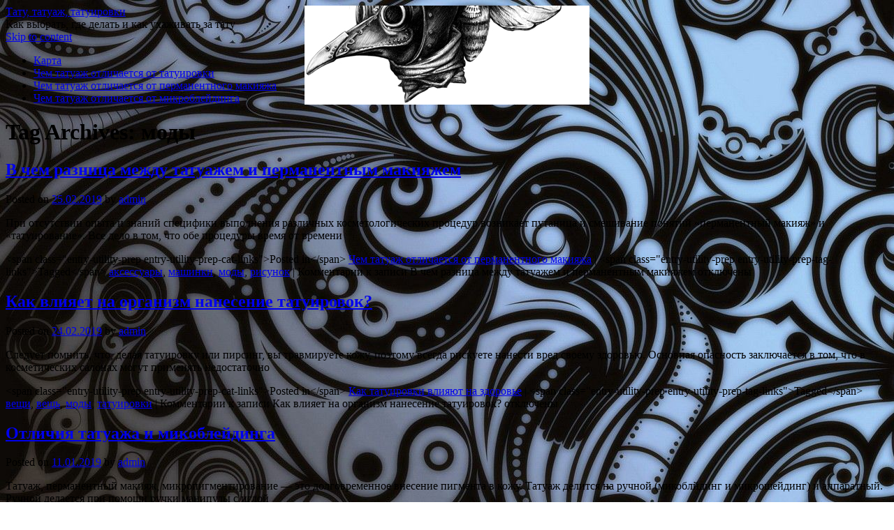

--- FILE ---
content_type: text/html; charset=UTF-8
request_url: http://tatuli.ru/tag/mody/
body_size: 113039
content:
<!DOCTYPE html>
<html lang="ru-RU">
<head>
<meta charset="UTF-8" />
<link rel="profile" href="http://gmpg.org/xfn/11" />
<link rel="pingback" href="http://tatuli.ru/xmlrpc.php" />

<title>моды &#8212; Тату, татуаж, татуировки</title>
<link rel='dns-prefetch' href='//fonts.googleapis.com' />
<link rel='dns-prefetch' href='//s.w.org' />
<link rel="alternate" type="application/rss+xml" title="Тату, татуаж, татуировки &raquo; Лента" href="http://tatuli.ru/feed/" />
<link rel="alternate" type="application/rss+xml" title="Тату, татуаж, татуировки &raquo; Лента комментариев" href="http://tatuli.ru/comments/feed/" />
<link rel="alternate" type="application/rss+xml" title="Тату, татуаж, татуировки &raquo; Лента метки моды" href="http://tatuli.ru/tag/mody/feed/" />
		<script type="text/javascript">
			window._wpemojiSettings = {"baseUrl":"https:\/\/s.w.org\/images\/core\/emoji\/11\/72x72\/","ext":".png","svgUrl":"https:\/\/s.w.org\/images\/core\/emoji\/11\/svg\/","svgExt":".svg","source":{"concatemoji":"http:\/\/tatuli.ru\/wp-includes\/js\/wp-emoji-release.min.js?ver=4.9.26"}};
			!function(e,a,t){var n,r,o,i=a.createElement("canvas"),p=i.getContext&&i.getContext("2d");function s(e,t){var a=String.fromCharCode;p.clearRect(0,0,i.width,i.height),p.fillText(a.apply(this,e),0,0);e=i.toDataURL();return p.clearRect(0,0,i.width,i.height),p.fillText(a.apply(this,t),0,0),e===i.toDataURL()}function c(e){var t=a.createElement("script");t.src=e,t.defer=t.type="text/javascript",a.getElementsByTagName("head")[0].appendChild(t)}for(o=Array("flag","emoji"),t.supports={everything:!0,everythingExceptFlag:!0},r=0;r<o.length;r++)t.supports[o[r]]=function(e){if(!p||!p.fillText)return!1;switch(p.textBaseline="top",p.font="600 32px Arial",e){case"flag":return s([55356,56826,55356,56819],[55356,56826,8203,55356,56819])?!1:!s([55356,57332,56128,56423,56128,56418,56128,56421,56128,56430,56128,56423,56128,56447],[55356,57332,8203,56128,56423,8203,56128,56418,8203,56128,56421,8203,56128,56430,8203,56128,56423,8203,56128,56447]);case"emoji":return!s([55358,56760,9792,65039],[55358,56760,8203,9792,65039])}return!1}(o[r]),t.supports.everything=t.supports.everything&&t.supports[o[r]],"flag"!==o[r]&&(t.supports.everythingExceptFlag=t.supports.everythingExceptFlag&&t.supports[o[r]]);t.supports.everythingExceptFlag=t.supports.everythingExceptFlag&&!t.supports.flag,t.DOMReady=!1,t.readyCallback=function(){t.DOMReady=!0},t.supports.everything||(n=function(){t.readyCallback()},a.addEventListener?(a.addEventListener("DOMContentLoaded",n,!1),e.addEventListener("load",n,!1)):(e.attachEvent("onload",n),a.attachEvent("onreadystatechange",function(){"complete"===a.readyState&&t.readyCallback()})),(n=t.source||{}).concatemoji?c(n.concatemoji):n.wpemoji&&n.twemoji&&(c(n.twemoji),c(n.wpemoji)))}(window,document,window._wpemojiSettings);
		</script>
		<style type="text/css">
img.wp-smiley,
img.emoji {
	display: inline !important;
	border: none !important;
	box-shadow: none !important;
	height: 1em !important;
	width: 1em !important;
	margin: 0 .07em !important;
	vertical-align: -0.1em !important;
	background: none !important;
	padding: 0 !important;
}
</style>
<link rel='stylesheet' id='yarppWidgetCss-css'  href='http://tatuli.ru/wp-content/plugins/yet-another-related-posts-plugin/style/widget.css?ver=4.9.26' type='text/css' media='all' />
<link rel='stylesheet' id='live_it_up-style-css'  href='http://tatuli.ru/wp-content/themes/live-it-up/style.css?ver=4.9.26' type='text/css' media='all' />
<link rel='stylesheet' id='live_it_up-font-name-css'  href='http://fonts.googleapis.com/css?family=Arimo|Armata' type='text/css' media='all' />
<link rel='https://api.w.org/' href='http://tatuli.ru/wp-json/' />
<link rel="EditURI" type="application/rsd+xml" title="RSD" href="http://tatuli.ru/xmlrpc.php?rsd" />
<link rel="wlwmanifest" type="application/wlwmanifest+xml" href="http://tatuli.ru/wp-includes/wlwmanifest.xml" /> 
<meta name="generator" content="WordPress 4.9.26" />
	<style id="custom-header-styles" type="text/css">
					#header {
				background: url(http://tatuli.ru/wp-content/uploads/sites/16/2018/04/1454697660163851140.jpg) no-repeat center bottom;
			}
							.site-title a,
			.site-description {
					color: #000000;
			}
	    	</style>
	<style type="text/css" id="custom-background-css">
body.custom-background { background-image: url("http://tatuli.ru/wp-content/uploads/sites/16/2018/04/403629700-tribal-wallpapers.jpg"); background-position: left top; background-size: auto; background-repeat: repeat; background-attachment: scroll; }
</style>
<link rel="icon" href="http://tatuli.ru/wp-content/uploads/sites/16/2018/04/cropped-94d767d57b05f73fae73af8c479a474f-32x32.jpg" sizes="32x32" />
<link rel="icon" href="http://tatuli.ru/wp-content/uploads/sites/16/2018/04/cropped-94d767d57b05f73fae73af8c479a474f-192x192.jpg" sizes="192x192" />
<link rel="apple-touch-icon-precomposed" href="http://tatuli.ru/wp-content/uploads/sites/16/2018/04/cropped-94d767d57b05f73fae73af8c479a474f-180x180.jpg" />
<meta name="msapplication-TileImage" content="http://tatuli.ru/wp-content/uploads/sites/16/2018/04/cropped-94d767d57b05f73fae73af8c479a474f-270x270.jpg" />
</head>

<body class="archive tag tag-mody tag-72 custom-background">
<div id="wrapper" class="hfeed">

	<div id="header" role="banner"><a id="headlink" href="http://tatuli.ru/"></a>
								<div id="site-title">
					<a href="http://tatuli.ru/" title="Тату, татуаж, татуировки" rel="home">Тату, татуаж, татуировки</a>
				</div>
				<a id="logo" href="http://tatuli.ru/"></a>
			<div id="site-description">Как выбрать, где делать и как ухаживать за тату</div>
	
		<div id="access" role="navigation">
						<div id="preloader"></div>
		  			<div class="skip-link screen-reader-text"><a href="#content" title="Skip to content">Skip to content</a></div>
						<div class="menu-header"><ul id="menu-1" class="menu"><li id="menu-item-459" class="menu-item menu-item-type-post_type menu-item-object-page menu-item-459"><a href="http://tatuli.ru/karta/">Карта</a></li>
<li id="menu-item-460" class="menu-item menu-item-type-taxonomy menu-item-object-category menu-item-460"><a href="http://tatuli.ru/category/chem-tatuazh-otlichaetsya-ot-tatuirovki/">Чем татуаж отличается от татуировки</a></li>
<li id="menu-item-461" class="menu-item menu-item-type-taxonomy menu-item-object-category menu-item-461"><a href="http://tatuli.ru/category/chem-tatuazh-otlichaetsya-ot-permanentnogo-makiyazha/">Чем татуаж отличается от перманентного макияжа</a></li>
<li id="menu-item-462" class="menu-item menu-item-type-taxonomy menu-item-object-category menu-item-462"><a href="http://tatuli.ru/category/chem-tatuazh-otlichaetsya-ot-mikroblejdinga/">Чем татуаж отличается от микроблейдинга</a></li>
</ul></div>		</div><!-- #access -->
	
	</div><!-- #header -->
	
	<div id="main">
	
		<div class="container">
			<div id="content" role="main">

				<h1 class="page-title">Tag Archives: <span>моды</span></h1>






			<div id="post-150" class="post-150 post type-post status-publish format-standard hentry category-chem-tatuazh-otlichaetsya-ot-permanentnogo-makiyazha tag-aksessuary tag-mashinki tag-mody tag-risunok">
			<h2 class="entry-title"><a href="http://tatuli.ru/v-chem-raznica-mezhdu-tatuazhem-i-permanentnym-makiyazhem/" title="Permalink to В чем разница между татуажем и перманентным макияжем" rel="bookmark">В чем разница между татуажем и перманентным макияжем</a></h2>

			<div class="entry-meta">
				<span class="meta-prep meta-prep-author">Posted on</span> <a href="http://tatuli.ru/v-chem-raznica-mezhdu-tatuazhem-i-permanentnym-makiyazhem/" title="07:26" rel="bookmark"><span class="entry-date">25.02.2019</span></a> <span class="meta-sep">by</span> <span class="author vcard"><a class="url fn n" href="http://tatuli.ru/author/admin/" title="View all posts by admin">admin</a></span>			</div><!-- .entry-meta -->

				<div class="entry-summary">
				<p>При отсутствии опыта и знаний специфики выполнения различных косметологических процедур возникает путаница и смешивание понятий «перманентный макияж» и «татуирование». Все дело в том, что обе процедуры время от времени</p>
			</div><!-- .entry-summary -->
	
			<div class="entry-utility">
									<span class="cat-links">
						&lt;span class=&quot;entry-utility-prep entry-utility-prep-cat-links&quot;&gt;Posted in&lt;/span&gt; <a href="http://tatuli.ru/category/chem-tatuazh-otlichaetsya-ot-permanentnogo-makiyazha/" rel="category tag">Чем татуаж отличается от перманентного макияжа</a>					</span>
					<span class="meta-sep">|</span>
													<span class="tag-links">
						&lt;span class=&quot;entry-utility-prep entry-utility-prep-tag-links&quot;&gt;Tagged&lt;/span&gt; <a href="http://tatuli.ru/tag/aksessuary/" rel="tag">аксессуары</a>, <a href="http://tatuli.ru/tag/mashinki/" rel="tag">машинки</a>, <a href="http://tatuli.ru/tag/mody/" rel="tag">моды</a>, <a href="http://tatuli.ru/tag/risunok/" rel="tag">рисунок</a>					</span>
					<span class="meta-sep">|</span>
								<span class="comments-link"><span>Комментарии<span class="screen-reader-text"> к записи В чем разница между татуажем и перманентным макияжем</span> отключены</span></span>
							</div><!-- .entry-utility -->
			<div class="entry-footer"></div>
		</div><!-- #post-## -->

		
	


			<div id="post-25" class="post-25 post type-post status-publish format-standard hentry category-kak-tatuirovki-vliyayut-na-zdorove tag-veshhi tag-veshh tag-mody tag-tatuirovki">
			<h2 class="entry-title"><a href="http://tatuli.ru/kak-vliyaet-na-organizm-nanesenie-tatuirovok/" title="Permalink to Как влияет на организм нанесение татуировок?" rel="bookmark">Как влияет на организм нанесение татуировок?</a></h2>

			<div class="entry-meta">
				<span class="meta-prep meta-prep-author">Posted on</span> <a href="http://tatuli.ru/kak-vliyaet-na-organizm-nanesenie-tatuirovok/" title="04:51" rel="bookmark"><span class="entry-date">24.02.2019</span></a> <span class="meta-sep">by</span> <span class="author vcard"><a class="url fn n" href="http://tatuli.ru/author/admin/" title="View all posts by admin">admin</a></span>			</div><!-- .entry-meta -->

				<div class="entry-summary">
				<p>Следует помнить, что, делая татуировку или пирсинг, вы травмируете кожу, поэтому всегда рискуете нанести вред своему здоровью. Основная опасность заключается в том, что в косметических салонах могут применять недостаточно</p>
			</div><!-- .entry-summary -->
	
			<div class="entry-utility">
									<span class="cat-links">
						&lt;span class=&quot;entry-utility-prep entry-utility-prep-cat-links&quot;&gt;Posted in&lt;/span&gt; <a href="http://tatuli.ru/category/kak-tatuirovki-vliyayut-na-zdorove/" rel="category tag">Как татуировки влияют на здоровье</a>					</span>
					<span class="meta-sep">|</span>
													<span class="tag-links">
						&lt;span class=&quot;entry-utility-prep entry-utility-prep-tag-links&quot;&gt;Tagged&lt;/span&gt; <a href="http://tatuli.ru/tag/veshhi/" rel="tag">вещи</a>, <a href="http://tatuli.ru/tag/veshh/" rel="tag">вещь</a>, <a href="http://tatuli.ru/tag/mody/" rel="tag">моды</a>, <a href="http://tatuli.ru/tag/tatuirovki/" rel="tag">татуировки</a>					</span>
					<span class="meta-sep">|</span>
								<span class="comments-link"><span>Комментарии<span class="screen-reader-text"> к записи Как влияет на организм нанесение татуировок?</span> отключены</span></span>
							</div><!-- .entry-utility -->
			<div class="entry-footer"></div>
		</div><!-- #post-## -->

		
	


			<div id="post-145" class="post-145 post type-post status-publish format-standard hentry category-chem-tatuazh-otlichaetsya-ot-permanenta tag-mody tag-ostatki tag-risunok">
			<h2 class="entry-title"><a href="http://tatuli.ru/otlichiya-tatuazha-i-mikoblejdinga/" title="Permalink to Отличия татуажа и микоблейдинга" rel="bookmark">Отличия татуажа и микоблейдинга</a></h2>

			<div class="entry-meta">
				<span class="meta-prep meta-prep-author">Posted on</span> <a href="http://tatuli.ru/otlichiya-tatuazha-i-mikoblejdinga/" title="23:04" rel="bookmark"><span class="entry-date">11.01.2019</span></a> <span class="meta-sep">by</span> <span class="author vcard"><a class="url fn n" href="http://tatuli.ru/author/admin/" title="View all posts by admin">admin</a></span>			</div><!-- .entry-meta -->

				<div class="entry-summary">
				<p>Татуаж, перманентный макияж, микропигментирование &#8212; это долговременное внесение пигмента в кожу. Татуаж делится на ручной (микоблйдинг и микрошейдинг) и аппаратный. Ручной делается при помощи ручки манипулы с иглой</p>
			</div><!-- .entry-summary -->
	
			<div class="entry-utility">
									<span class="cat-links">
						&lt;span class=&quot;entry-utility-prep entry-utility-prep-cat-links&quot;&gt;Posted in&lt;/span&gt; <a href="http://tatuli.ru/category/chem-tatuazh-otlichaetsya-ot-permanenta/" rel="category tag">Чем татуаж отличается от перманента</a>					</span>
					<span class="meta-sep">|</span>
													<span class="tag-links">
						&lt;span class=&quot;entry-utility-prep entry-utility-prep-tag-links&quot;&gt;Tagged&lt;/span&gt; <a href="http://tatuli.ru/tag/mody/" rel="tag">моды</a>, <a href="http://tatuli.ru/tag/ostatki/" rel="tag">остатки</a>, <a href="http://tatuli.ru/tag/risunok/" rel="tag">рисунок</a>					</span>
					<span class="meta-sep">|</span>
								<span class="comments-link"><span>Комментарии<span class="screen-reader-text"> к записи Отличия татуажа и микоблейдинга</span> отключены</span></span>
							</div><!-- .entry-utility -->
			<div class="entry-footer"></div>
		</div><!-- #post-## -->

		
	


			<div id="post-11" class="post-11 post type-post status-publish format-standard hentry category-zvezdy-u-kotoryx-tatuazh-brovej tag-veshh tag-evrope tag-mody">
			<h2 class="entry-title"><a href="http://tatuli.ru/kakoe-znachenie-zvezdy-i-znamenitosti-pridayut-tatuazhu-brovej/" title="Permalink to Какое значение звезды и знаменитости придают татуажу бровей" rel="bookmark">Какое значение звезды и знаменитости придают татуажу бровей</a></h2>

			<div class="entry-meta">
				<span class="meta-prep meta-prep-author">Posted on</span> <a href="http://tatuli.ru/kakoe-znachenie-zvezdy-i-znamenitosti-pridayut-tatuazhu-brovej/" title="11:58" rel="bookmark"><span class="entry-date">03.01.2019</span></a> <span class="meta-sep">by</span> <span class="author vcard"><a class="url fn n" href="http://tatuli.ru/author/admin/" title="View all posts by admin">admin</a></span>			</div><!-- .entry-meta -->

				<div class="entry-summary">
				<p>Каждая девушка мечтает выглядеть идеально в любое время дня и ночи и в любой ситуации, а для звезд это стало уже обязанностью. Вот поэтому татуаж бровей у звезд и стал таким популярным. Времени знаменитостям катастрофически не хватает,</p>
			</div><!-- .entry-summary -->
	
			<div class="entry-utility">
									<span class="cat-links">
						&lt;span class=&quot;entry-utility-prep entry-utility-prep-cat-links&quot;&gt;Posted in&lt;/span&gt; <a href="http://tatuli.ru/category/zvezdy-u-kotoryx-tatuazh-brovej/" rel="category tag">Звезды у которых татуаж бровей</a>					</span>
					<span class="meta-sep">|</span>
													<span class="tag-links">
						&lt;span class=&quot;entry-utility-prep entry-utility-prep-tag-links&quot;&gt;Tagged&lt;/span&gt; <a href="http://tatuli.ru/tag/veshh/" rel="tag">вещь</a>, <a href="http://tatuli.ru/tag/evrope/" rel="tag">европе</a>, <a href="http://tatuli.ru/tag/mody/" rel="tag">моды</a>					</span>
					<span class="meta-sep">|</span>
								<span class="comments-link"><span>Комментарии<span class="screen-reader-text"> к записи Какое значение звезды и знаменитости придают татуажу бровей</span> отключены</span></span>
							</div><!-- .entry-utility -->
			<div class="entry-footer"></div>
		</div><!-- #post-## -->

		
	


			<div id="post-105" class="post-105 post type-post status-publish format-standard hentry category-skolko-tatuirovok-u-lil-pipa tag-veshh tag-mody tag-tatuirovki">
			<h2 class="entry-title"><a href="http://tatuli.ru/pervoe-svidanie-na-kladbishhe-s-lil-peep/" title="Permalink to Первое свидание на кладбище с Lil Peep" rel="bookmark">Первое свидание на кладбище с Lil Peep</a></h2>

			<div class="entry-meta">
				<span class="meta-prep meta-prep-author">Posted on</span> <a href="http://tatuli.ru/pervoe-svidanie-na-kladbishhe-s-lil-peep/" title="12:45" rel="bookmark"><span class="entry-date">24.12.2018</span></a> <span class="meta-sep">by</span> <span class="author vcard"><a class="url fn n" href="http://tatuli.ru/author/admin/" title="View all posts by admin">admin</a></span>			</div><!-- .entry-meta -->

				<div class="entry-summary">
				<p>Lil Peep — он. сложный. Судите сами: ему 20 лет, родом из Лонг-Айленда и набирает миллионы прослушиваний на саундклауде, исполняя песни о депрессии, расставаниях и кокаине под семплы любимых групп твоей юности. С тех пор как Pitchfork завел</p>
			</div><!-- .entry-summary -->
	
			<div class="entry-utility">
									<span class="cat-links">
						&lt;span class=&quot;entry-utility-prep entry-utility-prep-cat-links&quot;&gt;Posted in&lt;/span&gt; <a href="http://tatuli.ru/category/skolko-tatuirovok-u-lil-pipa/" rel="category tag">Сколько татуировок у лил пипа</a>					</span>
					<span class="meta-sep">|</span>
													<span class="tag-links">
						&lt;span class=&quot;entry-utility-prep entry-utility-prep-tag-links&quot;&gt;Tagged&lt;/span&gt; <a href="http://tatuli.ru/tag/veshh/" rel="tag">вещь</a>, <a href="http://tatuli.ru/tag/mody/" rel="tag">моды</a>, <a href="http://tatuli.ru/tag/tatuirovki/" rel="tag">татуировки</a>					</span>
					<span class="meta-sep">|</span>
								<span class="comments-link"><span>Комментарии<span class="screen-reader-text"> к записи Первое свидание на кладбище с Lil Peep</span> отключены</span></span>
							</div><!-- .entry-utility -->
			<div class="entry-footer"></div>
		</div><!-- #post-## -->

		
	


			<div id="post-114" class="post-114 post type-post status-publish format-standard hentry category-so-skolkimi-tatuirovkami-ne-berut-v-armiyu tag-kompaniya tag-lyudi tag-mody tag-ceny">
			<h2 class="entry-title"><a href="http://tatuli.ru/iz-za-kakix-tatuirovok-ne-berut-v-armiyu/" title="Permalink to Из-за каких татуировок не берут в армию?" rel="bookmark">Из-за каких татуировок не берут в армию?</a></h2>

			<div class="entry-meta">
				<span class="meta-prep meta-prep-author">Posted on</span> <a href="http://tatuli.ru/iz-za-kakix-tatuirovok-ne-berut-v-armiyu/" title="05:17" rel="bookmark"><span class="entry-date">22.12.2018</span></a> <span class="meta-sep">by</span> <span class="author vcard"><a class="url fn n" href="http://tatuli.ru/author/admin/" title="View all posts by admin">admin</a></span>			</div><!-- .entry-meta -->

				<div class="entry-summary">
				<p>Точного определения, из-за каких тату не берут в армию, не существует. Но как показывает практика, изображения, которые психиатр принимает как патологические, делятся на следующие виды: татуировки, нанесенные на лицо, в том числе глазное яблоко; рисунки характерного содержания (оккультные, нецензурные, расистские &hellip; <a href="http://tatuli.ru/iz-za-kakix-tatuirovok-ne-berut-v-armiyu/">Continue reading <span class="meta-nav">&rarr;</span></a></p>
			</div><!-- .entry-summary -->
	
			<div class="entry-utility">
									<span class="cat-links">
						&lt;span class=&quot;entry-utility-prep entry-utility-prep-cat-links&quot;&gt;Posted in&lt;/span&gt; <a href="http://tatuli.ru/category/so-skolkimi-tatuirovkami-ne-berut-v-armiyu/" rel="category tag">Со сколькими татуировками не берут в армию</a>					</span>
					<span class="meta-sep">|</span>
													<span class="tag-links">
						&lt;span class=&quot;entry-utility-prep entry-utility-prep-tag-links&quot;&gt;Tagged&lt;/span&gt; <a href="http://tatuli.ru/tag/kompaniya/" rel="tag">компания</a>, <a href="http://tatuli.ru/tag/lyudi/" rel="tag">люди</a>, <a href="http://tatuli.ru/tag/mody/" rel="tag">моды</a>, <a href="http://tatuli.ru/tag/ceny/" rel="tag">цены</a>					</span>
					<span class="meta-sep">|</span>
								<span class="comments-link"><span>Комментарии<span class="screen-reader-text"> к записи Из-за каких татуировок не берут в армию?</span> отключены</span></span>
							</div><!-- .entry-utility -->
			<div class="entry-footer"></div>
		</div><!-- #post-## -->

		
	


			<div id="post-76" class="post-76 post type-post status-publish format-standard hentry category-kakoj-tatuazh-luchshe-dlya-brovej tag-evrope tag-mody">
			<h2 class="entry-title"><a href="http://tatuli.ru/tatuazh-brovej-vidy-foto-do-i-posle-preimushhestva-i-nedostatki/" title="Permalink to Татуаж бровей: виды,  преимущества и недостатки" rel="bookmark">Татуаж бровей: виды,  преимущества и недостатки</a></h2>

			<div class="entry-meta">
				<span class="meta-prep meta-prep-author">Posted on</span> <a href="http://tatuli.ru/tatuazh-brovej-vidy-foto-do-i-posle-preimushhestva-i-nedostatki/" title="05:04" rel="bookmark"><span class="entry-date">29.11.2018</span></a> <span class="meta-sep">by</span> <span class="author vcard"><a class="url fn n" href="http://tatuli.ru/author/admin/" title="View all posts by admin">admin</a></span>			</div><!-- .entry-meta -->

				<div class="entry-summary">
				<p>Естественная красота приветствуется во всем мире, более того, натуральность – модная тенденция этого года. К сожалению, не каждая женщина может похвастаться идеальной фигурой, правильными чертами лица, в частности, правильным изгибом бровей, выразительным</p>
			</div><!-- .entry-summary -->
	
			<div class="entry-utility">
									<span class="cat-links">
						&lt;span class=&quot;entry-utility-prep entry-utility-prep-cat-links&quot;&gt;Posted in&lt;/span&gt; <a href="http://tatuli.ru/category/kakoj-tatuazh-luchshe-dlya-brovej/" rel="category tag">Какой татуаж лучше для бровей</a>					</span>
					<span class="meta-sep">|</span>
													<span class="tag-links">
						&lt;span class=&quot;entry-utility-prep entry-utility-prep-tag-links&quot;&gt;Tagged&lt;/span&gt; <a href="http://tatuli.ru/tag/evrope/" rel="tag">европе</a>, <a href="http://tatuli.ru/tag/mody/" rel="tag">моды</a>					</span>
					<span class="meta-sep">|</span>
								<span class="comments-link"><span>Комментарии<span class="screen-reader-text"> к записи Татуаж бровей: виды,  преимущества и недостатки</span> отключены</span></span>
							</div><!-- .entry-utility -->
			<div class="entry-footer"></div>
		</div><!-- #post-## -->

		
	


			<div id="post-86" class="post-86 post type-post status-publish format-standard hentry category-kakuyu-tatuirovku-mozhno-nabit-na-ruke tag-video tag-lyudi tag-mody tag-populyarnyx">
			<h2 class="entry-title"><a href="http://tatuli.ru/tatuirovki-dlya-devushek-na-ruke-i-ix-znachenie-foto-eskizy-krasivye-malenkie-nadpisi/" title="Permalink to Татуировки для девушек на руке и их значение." rel="bookmark">Татуировки для девушек на руке и их значение.</a></h2>

			<div class="entry-meta">
				<span class="meta-prep meta-prep-author">Posted on</span> <a href="http://tatuli.ru/tatuirovki-dlya-devushek-na-ruke-i-ix-znachenie-foto-eskizy-krasivye-malenkie-nadpisi/" title="08:31" rel="bookmark"><span class="entry-date">28.11.2018</span></a> <span class="meta-sep">by</span> <span class="author vcard"><a class="url fn n" href="http://tatuli.ru/author/admin/" title="View all posts by admin">admin</a></span>			</div><!-- .entry-meta -->

				<div class="entry-summary">
				<p>В современном мире татуировки очень популярны не только среди молодежи, а и среди людей среднего возраста. Для девушек татуировки имеют особенный смысл. Красивые рисунки обычно наносятся на руки, ноги, шею, спину. Представительницы</p>
			</div><!-- .entry-summary -->
	
			<div class="entry-utility">
									<span class="cat-links">
						&lt;span class=&quot;entry-utility-prep entry-utility-prep-cat-links&quot;&gt;Posted in&lt;/span&gt; <a href="http://tatuli.ru/category/kakuyu-tatuirovku-mozhno-nabit-na-ruke/" rel="category tag">Какую татуировку можно набить на руке</a>					</span>
					<span class="meta-sep">|</span>
													<span class="tag-links">
						&lt;span class=&quot;entry-utility-prep entry-utility-prep-tag-links&quot;&gt;Tagged&lt;/span&gt; <a href="http://tatuli.ru/tag/video/" rel="tag">видео</a>, <a href="http://tatuli.ru/tag/lyudi/" rel="tag">люди</a>, <a href="http://tatuli.ru/tag/mody/" rel="tag">моды</a>, <a href="http://tatuli.ru/tag/populyarnyx/" rel="tag">популярных</a>					</span>
					<span class="meta-sep">|</span>
								<span class="comments-link"><span>Комментарии<span class="screen-reader-text"> к записи Татуировки для девушек на руке и их значение.</span> отключены</span></span>
							</div><!-- .entry-utility -->
			<div class="entry-footer"></div>
		</div><!-- #post-## -->

		
	


			<div id="post-54" class="post-54 post type-post status-publish format-standard hentry category-kakim-cvetom-sdelat-tatuazh-brovej tag-vybrat tag-mody tag-populyarnyx">
			<h2 class="entry-title"><a href="http://tatuli.ru/kak-pravilno-podobrat-cvet-i-formu-dlya-tatuazha-brovej/" title="Permalink to Как правильно подобрать цвет и форму для татуажа бровей" rel="bookmark">Как правильно подобрать цвет и форму для татуажа бровей</a></h2>

			<div class="entry-meta">
				<span class="meta-prep meta-prep-author">Posted on</span> <a href="http://tatuli.ru/kak-pravilno-podobrat-cvet-i-formu-dlya-tatuazha-brovej/" title="19:14" rel="bookmark"><span class="entry-date">20.11.2018</span></a> <span class="meta-sep">by</span> <span class="author vcard"><a class="url fn n" href="http://tatuli.ru/author/admin/" title="View all posts by admin">admin</a></span>			</div><!-- .entry-meta -->

				<div class="entry-summary">
				<p>Мастер: Екатерина Андреева Выбрать оттенок для татуажа бровей можно так же предварительно. Просто нужно помнить, что цвет брови должен сочетаться с цветом волос. Если вы хотите ярко выраженные</p>
			</div><!-- .entry-summary -->
	
			<div class="entry-utility">
									<span class="cat-links">
						&lt;span class=&quot;entry-utility-prep entry-utility-prep-cat-links&quot;&gt;Posted in&lt;/span&gt; <a href="http://tatuli.ru/category/kakim-cvetom-sdelat-tatuazh-brovej/" rel="category tag">Каким цветом сделать татуаж бровей</a>					</span>
					<span class="meta-sep">|</span>
													<span class="tag-links">
						&lt;span class=&quot;entry-utility-prep entry-utility-prep-tag-links&quot;&gt;Tagged&lt;/span&gt; <a href="http://tatuli.ru/tag/vybrat/" rel="tag">выбрать</a>, <a href="http://tatuli.ru/tag/mody/" rel="tag">моды</a>, <a href="http://tatuli.ru/tag/populyarnyx/" rel="tag">популярных</a>					</span>
					<span class="meta-sep">|</span>
								<span class="comments-link"><span>Комментарии<span class="screen-reader-text"> к записи Как правильно подобрать цвет и форму для татуажа бровей</span> отключены</span></span>
							</div><!-- .entry-utility -->
			<div class="entry-footer"></div>
		</div><!-- #post-## -->

		
	


			<div id="post-51" class="post-51 post type-post status-publish format-standard hentry category-kakim-cvetom-sdelat-tatuazh-brovej tag-mody tag-risunok tag-tatuirovki tag-tovarov">
			<h2 class="entry-title"><a href="http://tatuli.ru/estestvennyj-korichnevyj-tatuazh-brovej-dlya-zhenshhin-lyubogo-tipa/" title="Permalink to Естественный коричневый татуаж бровей для женщин любого типа" rel="bookmark">Естественный коричневый татуаж бровей для женщин любого типа</a></h2>

			<div class="entry-meta">
				<span class="meta-prep meta-prep-author">Posted on</span> <a href="http://tatuli.ru/estestvennyj-korichnevyj-tatuazh-brovej-dlya-zhenshhin-lyubogo-tipa/" title="09:14" rel="bookmark"><span class="entry-date">16.11.2018</span></a> <span class="meta-sep">by</span> <span class="author vcard"><a class="url fn n" href="http://tatuli.ru/author/admin/" title="View all posts by admin">admin</a></span>			</div><!-- .entry-meta -->

				<div class="entry-summary">
				<p>Что нужно знать Кофейная гамма подходит практически всем. Специалисты любят его за теплоту и естественность, поэтому часто советую своим клиенткам наносить рисунок именно в этой палитре. Но мало, кто знает</p>
			</div><!-- .entry-summary -->
	
			<div class="entry-utility">
									<span class="cat-links">
						&lt;span class=&quot;entry-utility-prep entry-utility-prep-cat-links&quot;&gt;Posted in&lt;/span&gt; <a href="http://tatuli.ru/category/kakim-cvetom-sdelat-tatuazh-brovej/" rel="category tag">Каким цветом сделать татуаж бровей</a>					</span>
					<span class="meta-sep">|</span>
													<span class="tag-links">
						&lt;span class=&quot;entry-utility-prep entry-utility-prep-tag-links&quot;&gt;Tagged&lt;/span&gt; <a href="http://tatuli.ru/tag/mody/" rel="tag">моды</a>, <a href="http://tatuli.ru/tag/risunok/" rel="tag">рисунок</a>, <a href="http://tatuli.ru/tag/tatuirovki/" rel="tag">татуировки</a>, <a href="http://tatuli.ru/tag/tovarov/" rel="tag">товаров</a>					</span>
					<span class="meta-sep">|</span>
								<span class="comments-link"><span>Комментарии<span class="screen-reader-text"> к записи Естественный коричневый татуаж бровей для женщин любого типа</span> отключены</span></span>
							</div><!-- .entry-utility -->
			<div class="entry-footer"></div>
		</div><!-- #post-## -->

		
	


			<div id="post-129" class="post-129 post type-post status-publish format-standard hentry category-u-kogo-tatu-karla-marksa-na-spine tag-izvestnyx tag-mody tag-raboty tag-tatuirovki">
			<h2 class="entry-title"><a href="http://tatuli.ru/lyubitelej-tatu-i-pirsinga-iz-skfo-obedinil-festival-v-stavropole/" title="Permalink to Любителей тату и пирсинга из СКФО объединил фестиваль в Ставрополе" rel="bookmark">Любителей тату и пирсинга из СКФО объединил фестиваль в Ставрополе</a></h2>

			<div class="entry-meta">
				<span class="meta-prep meta-prep-author">Posted on</span> <a href="http://tatuli.ru/lyubitelej-tatu-i-pirsinga-iz-skfo-obedinil-festival-v-stavropole/" title="01:05" rel="bookmark"><span class="entry-date">13.11.2018</span></a> <span class="meta-sep">by</span> <span class="author vcard"><a class="url fn n" href="http://tatuli.ru/author/admin/" title="View all posts by admin">admin</a></span>			</div><!-- .entry-meta -->

				<div class="entry-summary">
				<p>По словам организаторов, в этом году на него съехались около полутысячи человек, а также несколько десятков мастеров, которые в ходе фестиваля успели создать новые шедевры на телах своих моделей</p>
			</div><!-- .entry-summary -->
	
			<div class="entry-utility">
									<span class="cat-links">
						&lt;span class=&quot;entry-utility-prep entry-utility-prep-cat-links&quot;&gt;Posted in&lt;/span&gt; <a href="http://tatuli.ru/category/u-kogo-tatu-karla-marksa-na-spine/" rel="category tag">У кого тату карла маркса на спине</a>					</span>
					<span class="meta-sep">|</span>
													<span class="tag-links">
						&lt;span class=&quot;entry-utility-prep entry-utility-prep-tag-links&quot;&gt;Tagged&lt;/span&gt; <a href="http://tatuli.ru/tag/izvestnyx/" rel="tag">известных</a>, <a href="http://tatuli.ru/tag/mody/" rel="tag">моды</a>, <a href="http://tatuli.ru/tag/raboty/" rel="tag">работы</a>, <a href="http://tatuli.ru/tag/tatuirovki/" rel="tag">татуировки</a>					</span>
					<span class="meta-sep">|</span>
								<span class="comments-link"><span>Комментарии<span class="screen-reader-text"> к записи Любителей тату и пирсинга из СКФО объединил фестиваль в Ставрополе</span> отключены</span></span>
							</div><!-- .entry-utility -->
			<div class="entry-footer"></div>
		</div><!-- #post-## -->

		
	


			<div id="post-100" class="post-100 post type-post status-publish format-standard hentry category-s-kakimi-tatuirovkami-ne-berut-na-rabotu tag-izvestnyx tag-lyudi tag-mody tag-skidkami">
			<h2 class="entry-title"><a href="http://tatuli.ru/meshayut-li-tatuirovki-rabote/" title="Permalink to Мешают ли татуировки работе" rel="bookmark">Мешают ли татуировки работе</a></h2>

			<div class="entry-meta">
				<span class="meta-prep meta-prep-author">Posted on</span> <a href="http://tatuli.ru/meshayut-li-tatuirovki-rabote/" title="17:19" rel="bookmark"><span class="entry-date">12.11.2018</span></a> <span class="meta-sep">by</span> <span class="author vcard"><a class="url fn n" href="http://tatuli.ru/author/admin/" title="View all posts by admin">admin</a></span>			</div><!-- .entry-meta -->

				<div class="entry-summary">
				<p>Каждый рано либо поздно встает перед дилеммой: устроиться на работу уже завтра или до конца месяца, года жить счастливой жизнью. По словам находчивых людей, ощущения счастья можно продлить до бесконечности, если сделать себе неуместную татуировку. Звучит так заманчиво,</p>
			</div><!-- .entry-summary -->
	
			<div class="entry-utility">
									<span class="cat-links">
						&lt;span class=&quot;entry-utility-prep entry-utility-prep-cat-links&quot;&gt;Posted in&lt;/span&gt; <a href="http://tatuli.ru/category/s-kakimi-tatuirovkami-ne-berut-na-rabotu/" rel="category tag">С какими татуировками не берут на работу</a>					</span>
					<span class="meta-sep">|</span>
													<span class="tag-links">
						&lt;span class=&quot;entry-utility-prep entry-utility-prep-tag-links&quot;&gt;Tagged&lt;/span&gt; <a href="http://tatuli.ru/tag/izvestnyx/" rel="tag">известных</a>, <a href="http://tatuli.ru/tag/lyudi/" rel="tag">люди</a>, <a href="http://tatuli.ru/tag/mody/" rel="tag">моды</a>, <a href="http://tatuli.ru/tag/skidkami/" rel="tag">скидками</a>					</span>
					<span class="meta-sep">|</span>
								<span class="comments-link"><span>Комментарии<span class="screen-reader-text"> к записи Мешают ли татуировки работе</span> отключены</span></span>
							</div><!-- .entry-utility -->
			<div class="entry-footer"></div>
		</div><!-- #post-## -->

		
	


			<div id="post-131" class="post-131 post type-post status-publish format-standard hentry category-u-kogo-tatu-na-palce tag-video tag-vybor tag-zhenskaya tag-mody">
			<h2 class="entry-title"><a href="http://tatuli.ru/tatu-na-palcax-ruk/" title="Permalink to Тату на пальцах рук" rel="bookmark">Тату на пальцах рук</a></h2>

			<div class="entry-meta">
				<span class="meta-prep meta-prep-author">Posted on</span> <a href="http://tatuli.ru/tatu-na-palcax-ruk/" title="22:44" rel="bookmark"><span class="entry-date">13.10.2018</span></a> <span class="meta-sep">by</span> <span class="author vcard"><a class="url fn n" href="http://tatuli.ru/author/admin/" title="View all posts by admin">admin</a></span>			</div><!-- .entry-meta -->

				<div class="entry-summary">
				<p>Татуировки на руках давно утратили свое первоначальное значение и больше не являются отличительным признаком бывших заключенных. Сейчас это направление перманентных рисунков и надписей на коже – одно из самых модных и востребованных. Тату</p>
			</div><!-- .entry-summary -->
	
			<div class="entry-utility">
									<span class="cat-links">
						&lt;span class=&quot;entry-utility-prep entry-utility-prep-cat-links&quot;&gt;Posted in&lt;/span&gt; <a href="http://tatuli.ru/category/u-kogo-tatu-na-palce/" rel="category tag">У кого тату на пальце</a>					</span>
					<span class="meta-sep">|</span>
													<span class="tag-links">
						&lt;span class=&quot;entry-utility-prep entry-utility-prep-tag-links&quot;&gt;Tagged&lt;/span&gt; <a href="http://tatuli.ru/tag/video/" rel="tag">видео</a>, <a href="http://tatuli.ru/tag/vybor/" rel="tag">выбор</a>, <a href="http://tatuli.ru/tag/zhenskaya/" rel="tag">женская</a>, <a href="http://tatuli.ru/tag/mody/" rel="tag">моды</a>					</span>
					<span class="meta-sep">|</span>
								<span class="comments-link"><span>Комментарии<span class="screen-reader-text"> к записи Тату на пальцах рук</span> отключены</span></span>
							</div><!-- .entry-utility -->
			<div class="entry-footer"></div>
		</div><!-- #post-## -->

		
	


			<div id="post-9" class="post-9 post type-post status-publish format-standard hentry category-zvezdy-u-kotoryx-tatuazh-brovej tag-vybrat tag-izvestnyx tag-mody">
			<h2 class="entry-title"><a href="http://tatuli.ru/permanentnyj-makiyazh-znamenitostej-xorosho-i-ploxo/" title="Permalink to Перманентный макияж знаменитостей: хорошо и плохо" rel="bookmark">Перманентный макияж знаменитостей: хорошо и плохо</a></h2>

			<div class="entry-meta">
				<span class="meta-prep meta-prep-author">Posted on</span> <a href="http://tatuli.ru/permanentnyj-makiyazh-znamenitostej-xorosho-i-ploxo/" title="12:54" rel="bookmark"><span class="entry-date">13.10.2018</span></a> <span class="meta-sep">by</span> <span class="author vcard"><a class="url fn n" href="http://tatuli.ru/author/admin/" title="View all posts by admin">admin</a></span>			</div><!-- .entry-meta -->

				<div class="entry-summary">
				<p>Звезды с перманентным макияжем Чего только не делают знаменитости, чтобы оставаться красивыми. А что можно сделать, чтобы всегда выглядеть ухоженной, даже, когда ты выходишь из дома в халате,</p>
			</div><!-- .entry-summary -->
	
			<div class="entry-utility">
									<span class="cat-links">
						&lt;span class=&quot;entry-utility-prep entry-utility-prep-cat-links&quot;&gt;Posted in&lt;/span&gt; <a href="http://tatuli.ru/category/zvezdy-u-kotoryx-tatuazh-brovej/" rel="category tag">Звезды у которых татуаж бровей</a>					</span>
					<span class="meta-sep">|</span>
													<span class="tag-links">
						&lt;span class=&quot;entry-utility-prep entry-utility-prep-tag-links&quot;&gt;Tagged&lt;/span&gt; <a href="http://tatuli.ru/tag/vybrat/" rel="tag">выбрать</a>, <a href="http://tatuli.ru/tag/izvestnyx/" rel="tag">известных</a>, <a href="http://tatuli.ru/tag/mody/" rel="tag">моды</a>					</span>
					<span class="meta-sep">|</span>
								<span class="comments-link"><span>Комментарии<span class="screen-reader-text"> к записи Перманентный макияж знаменитостей: хорошо и плохо</span> отключены</span></span>
							</div><!-- .entry-utility -->
			<div class="entry-footer"></div>
		</div><!-- #post-## -->

		
	


			<div id="post-104" class="post-104 post type-post status-publish format-standard hentry category-skolko-tatuirovok-u-garri-stajlsa tag-aksessuary tag-vybor tag-italii tag-mody">
			<h2 class="entry-title"><a href="http://tatuli.ru/xudshie-tatuirovki-zvezd/" title="Permalink to Худшие татуировки звезд" rel="bookmark">Худшие татуировки звезд</a></h2>

			<div class="entry-meta">
				<span class="meta-prep meta-prep-author">Posted on</span> <a href="http://tatuli.ru/xudshie-tatuirovki-zvezd/" title="03:02" rel="bookmark"><span class="entry-date">02.10.2018</span></a> <span class="meta-sep">by</span> <span class="author vcard"><a class="url fn n" href="http://tatuli.ru/author/admin/" title="View all posts by admin">admin</a></span>			</div><!-- .entry-meta -->

				<div class="entry-summary">
				<p>В погоне за модой на татуировки, можно совершить роковую ошибку. Даже звезды не застрахованы от промахов. Среди обладателей самых неудачных татуировок оказались Майли Сайрус, Хейден Панеттьер, Джастин Бибер, Скарлетт Йоханссон и другие</p>
			</div><!-- .entry-summary -->
	
			<div class="entry-utility">
									<span class="cat-links">
						&lt;span class=&quot;entry-utility-prep entry-utility-prep-cat-links&quot;&gt;Posted in&lt;/span&gt; <a href="http://tatuli.ru/category/skolko-tatuirovok-u-garri-stajlsa/" rel="category tag">Сколько татуировок у гарри стайлса</a>					</span>
					<span class="meta-sep">|</span>
													<span class="tag-links">
						&lt;span class=&quot;entry-utility-prep entry-utility-prep-tag-links&quot;&gt;Tagged&lt;/span&gt; <a href="http://tatuli.ru/tag/aksessuary/" rel="tag">аксессуары</a>, <a href="http://tatuli.ru/tag/vybor/" rel="tag">выбор</a>, <a href="http://tatuli.ru/tag/italii/" rel="tag">италии</a>, <a href="http://tatuli.ru/tag/mody/" rel="tag">моды</a>					</span>
					<span class="meta-sep">|</span>
								<span class="comments-link"><span>Комментарии<span class="screen-reader-text"> к записи Худшие татуировки звезд</span> отключены</span></span>
							</div><!-- .entry-utility -->
			<div class="entry-footer"></div>
		</div><!-- #post-## -->

		
	


			<div id="post-69" class="post-69 post type-post status-publish format-standard hentry category-kakoj-tatuazh-brovej-v-mode tag-makiyazh tag-mody">
			<h2 class="entry-title"><a href="http://tatuli.ru/modnye-brovi-2017-makiyazh-forma/" title="Permalink to Модные брови 2017: макияж, форма" rel="bookmark">Модные брови 2017: макияж, форма</a></h2>

			<div class="entry-meta">
				<span class="meta-prep meta-prep-author">Posted on</span> <a href="http://tatuli.ru/modnye-brovi-2017-makiyazh-forma/" title="18:31" rel="bookmark"><span class="entry-date">21.09.2018</span></a> <span class="meta-sep">by</span> <span class="author vcard"><a class="url fn n" href="http://tatuli.ru/author/admin/" title="View all posts by admin">admin</a></span>			</div><!-- .entry-meta -->

				<div class="entry-summary">
				<p>Как же юным красавицам обойтись без следования моде? Конечно же, не обходит их стороной и вопрос: модные брови 2017 года. Поскольку даже самая маленькая деталь способна изменить образ девушки абсолютно кардинально, как в положительную, так и в отрицательную</p>
			</div><!-- .entry-summary -->
	
			<div class="entry-utility">
									<span class="cat-links">
						&lt;span class=&quot;entry-utility-prep entry-utility-prep-cat-links&quot;&gt;Posted in&lt;/span&gt; <a href="http://tatuli.ru/category/kakoj-tatuazh-brovej-v-mode/" rel="category tag">Какой татуаж бровей в моде</a>					</span>
					<span class="meta-sep">|</span>
													<span class="tag-links">
						&lt;span class=&quot;entry-utility-prep entry-utility-prep-tag-links&quot;&gt;Tagged&lt;/span&gt; <a href="http://tatuli.ru/tag/makiyazh/" rel="tag">макияж</a>, <a href="http://tatuli.ru/tag/mody/" rel="tag">моды</a>					</span>
					<span class="meta-sep">|</span>
								<span class="comments-link"><span>Комментарии<span class="screen-reader-text"> к записи Модные брови 2017: макияж, форма</span> отключены</span></span>
							</div><!-- .entry-utility -->
			<div class="entry-footer"></div>
		</div><!-- #post-## -->

		
	


			<div id="post-33" class="post-33 post type-post status-publish format-standard hentry category-kakaya-tatu-u-fejsa-na-lbu tag-video tag-izvestnyx tag-lyudi tag-mody">
			<h2 class="entry-title"><a href="http://tatuli.ru/tatuirovki-u-repera-fejsa-chto-oznachayut-kak-perevodyatsya-kak-vyglyadyat/" title="Permalink to Татуировки у репера Фейса что означают, как переводятся, как выглядят?" rel="bookmark">Татуировки у репера Фейса что означают, как переводятся, как выглядят?</a></h2>

			<div class="entry-meta">
				<span class="meta-prep meta-prep-author">Posted on</span> <a href="http://tatuli.ru/tatuirovki-u-repera-fejsa-chto-oznachayut-kak-perevodyatsya-kak-vyglyadyat/" title="03:03" rel="bookmark"><span class="entry-date">09.09.2018</span></a> <span class="meta-sep">by</span> <span class="author vcard"><a class="url fn n" href="http://tatuli.ru/author/admin/" title="View all posts by admin">admin</a></span>			</div><!-- .entry-meta -->

				<div class="entry-summary">
				<p>А разве не понятно что озгачают его татуировки? Они не отличаются глубоким смыслом..но все же я перечислю и разъясню для людей, не знающих английский. На его лице три татуировки: под глазами и справа на лбу. На лбу написано</p>
			</div><!-- .entry-summary -->
	
			<div class="entry-utility">
									<span class="cat-links">
						&lt;span class=&quot;entry-utility-prep entry-utility-prep-cat-links&quot;&gt;Posted in&lt;/span&gt; <a href="http://tatuli.ru/category/kakaya-tatu-u-fejsa-na-lbu/" rel="category tag">Какая тату у фейса на лбу</a>					</span>
					<span class="meta-sep">|</span>
													<span class="tag-links">
						&lt;span class=&quot;entry-utility-prep entry-utility-prep-tag-links&quot;&gt;Tagged&lt;/span&gt; <a href="http://tatuli.ru/tag/video/" rel="tag">видео</a>, <a href="http://tatuli.ru/tag/izvestnyx/" rel="tag">известных</a>, <a href="http://tatuli.ru/tag/lyudi/" rel="tag">люди</a>, <a href="http://tatuli.ru/tag/mody/" rel="tag">моды</a>					</span>
					<span class="meta-sep">|</span>
								<span class="comments-link"><span>Комментарии<span class="screen-reader-text"> к записи Татуировки у репера Фейса что означают, как переводятся, как выглядят?</span> отключены</span></span>
							</div><!-- .entry-utility -->
			<div class="entry-footer"></div>
		</div><!-- #post-## -->

		
	


			<div id="post-132" class="post-132 post type-post status-publish format-standard hentry category-u-kogo-tatu-na-palce tag-vybor tag-mody">
			<h2 class="entry-title"><a href="http://tatuli.ru/tatuirovki-zvezd-na-palcax/" title="Permalink to Татуировки звезд на пальцах" rel="bookmark">Татуировки звезд на пальцах</a></h2>

			<div class="entry-meta">
				<span class="meta-prep meta-prep-author">Posted on</span> <a href="http://tatuli.ru/tatuirovki-zvezd-na-palcax/" title="16:58" rel="bookmark"><span class="entry-date">07.09.2018</span></a> <span class="meta-sep">by</span> <span class="author vcard"><a class="url fn n" href="http://tatuli.ru/author/admin/" title="View all posts by admin">admin</a></span>			</div><!-- .entry-meta -->

				<div class="entry-summary">
				<p>Одним из главных украшений тела традиционно является татуировка. Знаменитости покрывают свою кожу причудливыми рисунками, надписями и символами. Но если раньше все делали татуировки на запястьях и щиколотках, то теперь мир завоевал</p>
			</div><!-- .entry-summary -->
	
			<div class="entry-utility">
									<span class="cat-links">
						&lt;span class=&quot;entry-utility-prep entry-utility-prep-cat-links&quot;&gt;Posted in&lt;/span&gt; <a href="http://tatuli.ru/category/u-kogo-tatu-na-palce/" rel="category tag">У кого тату на пальце</a>					</span>
					<span class="meta-sep">|</span>
													<span class="tag-links">
						&lt;span class=&quot;entry-utility-prep entry-utility-prep-tag-links&quot;&gt;Tagged&lt;/span&gt; <a href="http://tatuli.ru/tag/vybor/" rel="tag">выбор</a>, <a href="http://tatuli.ru/tag/mody/" rel="tag">моды</a>					</span>
					<span class="meta-sep">|</span>
								<span class="comments-link"><span>Комментарии<span class="screen-reader-text"> к записи Татуировки звезд на пальцах</span> отключены</span></span>
							</div><!-- .entry-utility -->
			<div class="entry-footer"></div>
		</div><!-- #post-## -->

		
	


			<div id="post-14" class="post-14 post type-post status-publish format-standard hentry category-zvezdy-u-kotoryx-tatuazh-brovej-foto tag-vybor tag-zvezda tag-mody tag-ceny">
			<h2 class="entry-title"><a href="http://tatuli.ru/tatuazh-gub-i-brovej-u-zvezd-oshibki-i-primery-dlya-podrazhaniya/" title="Permalink to Татуаж губ и бровей у звезд – ошибки и примеры для подражания" rel="bookmark">Татуаж губ и бровей у звезд – ошибки и примеры для подражания</a></h2>

			<div class="entry-meta">
				<span class="meta-prep meta-prep-author">Posted on</span> <a href="http://tatuli.ru/tatuazh-gub-i-brovej-u-zvezd-oshibki-i-primery-dlya-podrazhaniya/" title="08:33" rel="bookmark"><span class="entry-date">22.08.2018</span></a> <span class="meta-sep">by</span> <span class="author vcard"><a class="url fn n" href="http://tatuli.ru/author/admin/" title="View all posts by admin">admin</a></span>			</div><!-- .entry-meta -->

				<div class="entry-summary">
				<p>Знаменитости эстрады и кино должны быть всегда на высоте. Даже если их пытаются застать в моменты отдыха вездесущие папарацци. Макияж для них – насущная ежедневная необходимость, отнимающая много времени и сил. Поэтому многие звезды</p>
			</div><!-- .entry-summary -->
	
			<div class="entry-utility">
									<span class="cat-links">
						&lt;span class=&quot;entry-utility-prep entry-utility-prep-cat-links&quot;&gt;Posted in&lt;/span&gt; <a href="http://tatuli.ru/category/zvezdy-u-kotoryx-tatuazh-brovej-foto/" rel="category tag">Звезды у которых татуаж бровей фото</a>					</span>
					<span class="meta-sep">|</span>
													<span class="tag-links">
						&lt;span class=&quot;entry-utility-prep entry-utility-prep-tag-links&quot;&gt;Tagged&lt;/span&gt; <a href="http://tatuli.ru/tag/vybor/" rel="tag">выбор</a>, <a href="http://tatuli.ru/tag/zvezda/" rel="tag">звезда</a>, <a href="http://tatuli.ru/tag/mody/" rel="tag">моды</a>, <a href="http://tatuli.ru/tag/ceny/" rel="tag">цены</a>					</span>
					<span class="meta-sep">|</span>
								<span class="comments-link"><span>Комментарии<span class="screen-reader-text"> к записи Татуаж губ и бровей у звезд – ошибки и примеры для подражания</span> отключены</span></span>
							</div><!-- .entry-utility -->
			<div class="entry-footer"></div>
		</div><!-- #post-## -->

		
	


			<div id="post-126" class="post-126 post type-post status-publish format-standard hentry category-tatuirovki-kotorye-svetyatsya-v-temnote tag-mody tag-tatuirovki">
			<h2 class="entry-title"><a href="http://tatuli.ru/novaya-moda-na-tatuirovki-kotorye-svetyatsya-v-temnote/" title="Permalink to Новая мода на татуировки, которые светятся в темноте" rel="bookmark">Новая мода на татуировки, которые светятся в темноте</a></h2>

			<div class="entry-meta">
				<span class="meta-prep meta-prep-author">Posted on</span> <a href="http://tatuli.ru/novaya-moda-na-tatuirovki-kotorye-svetyatsya-v-temnote/" title="08:44" rel="bookmark"><span class="entry-date">27.07.2018</span></a> <span class="meta-sep">by</span> <span class="author vcard"><a class="url fn n" href="http://tatuli.ru/author/admin/" title="View all posts by admin">admin</a></span>			</div><!-- .entry-meta -->

				<div class="entry-summary">
				<p>Другими словами неоновая татуировка. Она буквально ворвалась в мир тату и уже разлетелась по всем салонам. Она хороша тем, что почти не видна днём, а в клубе, например, с таким тату ты будешь звездой и привлечешь</p>
			</div><!-- .entry-summary -->
	
			<div class="entry-utility">
									<span class="cat-links">
						&lt;span class=&quot;entry-utility-prep entry-utility-prep-cat-links&quot;&gt;Posted in&lt;/span&gt; <a href="http://tatuli.ru/category/tatuirovki-kotorye-svetyatsya-v-temnote/" rel="category tag">Татуировки которые светятся в темноте</a>					</span>
					<span class="meta-sep">|</span>
													<span class="tag-links">
						&lt;span class=&quot;entry-utility-prep entry-utility-prep-tag-links&quot;&gt;Tagged&lt;/span&gt; <a href="http://tatuli.ru/tag/mody/" rel="tag">моды</a>, <a href="http://tatuli.ru/tag/tatuirovki/" rel="tag">татуировки</a>					</span>
					<span class="meta-sep">|</span>
								<span class="comments-link"><span>Комментарии<span class="screen-reader-text"> к записи Новая мода на татуировки, которые светятся в темноте</span> отключены</span></span>
							</div><!-- .entry-utility -->
			<div class="entry-footer"></div>
		</div><!-- #post-## -->

		
	


			<div id="post-83" class="post-83 post type-post status-publish format-standard hentry category-kakoj-tatuazh-luchshe-dlya-zhirnoj-kozhi tag-vybor tag-lyudi tag-mody tag-risunok">
			<h2 class="entry-title"><a href="http://tatuli.ru/osobennosti-tatuazha-brovej-dlya-zhirnogo-tipa-kozhi-kakie-ogranicheniya-sushhestvuyut/" title="Permalink to Особенности татуажа бровей для жирного типа кожи: какие ограничения существуют?" rel="bookmark">Особенности татуажа бровей для жирного типа кожи: какие ограничения существуют?</a></h2>

			<div class="entry-meta">
				<span class="meta-prep meta-prep-author">Posted on</span> <a href="http://tatuli.ru/osobennosti-tatuazha-brovej-dlya-zhirnogo-tipa-kozhi-kakie-ogranicheniya-sushhestvuyut/" title="03:02" rel="bookmark"><span class="entry-date">19.06.2018</span></a> <span class="meta-sep">by</span> <span class="author vcard"><a class="url fn n" href="http://tatuli.ru/author/admin/" title="View all posts by admin">admin</a></span>			</div><!-- .entry-meta -->

				<div class="entry-summary">
				<p>Блеск и излишняя сальность – абсолютные противопоказания? Женщины, которые страдают от угревой сыпи, расширенных пор даже не подозревают, что они входят в категорию</p>
			</div><!-- .entry-summary -->
	
			<div class="entry-utility">
									<span class="cat-links">
						&lt;span class=&quot;entry-utility-prep entry-utility-prep-cat-links&quot;&gt;Posted in&lt;/span&gt; <a href="http://tatuli.ru/category/kakoj-tatuazh-luchshe-dlya-zhirnoj-kozhi/" rel="category tag">Какой татуаж лучше для жирной кожи</a>					</span>
					<span class="meta-sep">|</span>
													<span class="tag-links">
						&lt;span class=&quot;entry-utility-prep entry-utility-prep-tag-links&quot;&gt;Tagged&lt;/span&gt; <a href="http://tatuli.ru/tag/vybor/" rel="tag">выбор</a>, <a href="http://tatuli.ru/tag/lyudi/" rel="tag">люди</a>, <a href="http://tatuli.ru/tag/mody/" rel="tag">моды</a>, <a href="http://tatuli.ru/tag/risunok/" rel="tag">рисунок</a>					</span>
					<span class="meta-sep">|</span>
								<span class="comments-link"><span>Комментарии<span class="screen-reader-text"> к записи Особенности татуажа бровей для жирного типа кожи: какие ограничения существуют?</span> отключены</span></span>
							</div><!-- .entry-utility -->
			<div class="entry-footer"></div>
		</div><!-- #post-## -->

		
	


			<div id="post-58" class="post-58 post type-post status-publish format-standard hentry category-kakogo-cveta-sdelat-tatuazh-brovej tag-vyglyadet tag-kupit tag-mody tag-populyarnyx">
			<h2 class="entry-title"><a href="http://tatuli.ru/korichnevyj-tatuazh-brovej/" title="Permalink to Коричневый татуаж бровей" rel="bookmark">Коричневый татуаж бровей</a></h2>

			<div class="entry-meta">
				<span class="meta-prep meta-prep-author">Posted on</span> <a href="http://tatuli.ru/korichnevyj-tatuazh-brovej/" title="03:03" rel="bookmark"><span class="entry-date">06.05.2018</span></a> <span class="meta-sep">by</span> <span class="author vcard"><a class="url fn n" href="http://tatuli.ru/author/admin/" title="View all posts by admin">admin</a></span>			</div><!-- .entry-meta -->

				<div class="entry-summary">
				<p>Татуаж пользуется все большей популярностью у женщин. Связано это с тем, что перманентный макияж держится на лице несколько лет, значительно облегчая ежедневное нанесение макияжа, кроме того ему не страшна любая погода или купание в бассейне,</p>
			</div><!-- .entry-summary -->
	
			<div class="entry-utility">
									<span class="cat-links">
						&lt;span class=&quot;entry-utility-prep entry-utility-prep-cat-links&quot;&gt;Posted in&lt;/span&gt; <a href="http://tatuli.ru/category/kakogo-cveta-sdelat-tatuazh-brovej/" rel="category tag">Какого цвета сделать татуаж бровей</a>					</span>
					<span class="meta-sep">|</span>
													<span class="tag-links">
						&lt;span class=&quot;entry-utility-prep entry-utility-prep-tag-links&quot;&gt;Tagged&lt;/span&gt; <a href="http://tatuli.ru/tag/vyglyadet/" rel="tag">выглядеть</a>, <a href="http://tatuli.ru/tag/kupit/" rel="tag">купить</a>, <a href="http://tatuli.ru/tag/mody/" rel="tag">моды</a>, <a href="http://tatuli.ru/tag/populyarnyx/" rel="tag">популярных</a>					</span>
					<span class="meta-sep">|</span>
								<span class="comments-link"><span>Комментарии<span class="screen-reader-text"> к записи Коричневый татуаж бровей</span> отключены</span></span>
							</div><!-- .entry-utility -->
			<div class="entry-footer"></div>
		</div><!-- #post-## -->

		
	


			<div id="post-36" class="post-36 post type-post status-publish format-standard hentry category-kakaya-tatuirovka-byla-u-nikolaya-2 tag-vremya tag-evrope tag-mody tag-tatuirovki">
			<h2 class="entry-title"><a href="http://tatuli.ru/mnogix-etot-vopros-mozhet-povergnut-v-shok-odnako-dejstvitelno-poslednij-imperator-rossijskoj-imperii-imel-tatu/" title="Permalink to последний император Российской империи имел тату" rel="bookmark">последний император Российской империи имел тату</a></h2>

			<div class="entry-meta">
				<span class="meta-prep meta-prep-author">Posted on</span> <a href="http://tatuli.ru/mnogix-etot-vopros-mozhet-povergnut-v-shok-odnako-dejstvitelno-poslednij-imperator-rossijskoj-imperii-imel-tatu/" title="17:53" rel="bookmark"><span class="entry-date">26.04.2018</span></a> <span class="meta-sep">by</span> <span class="author vcard"><a class="url fn n" href="http://tatuli.ru/author/admin/" title="View all posts by admin">admin</a></span>			</div><!-- .entry-meta -->

				<div class="entry-summary">
				<p>На правом предплечье царя был вытатуирован дракон. Тату Николай сделал в 1891 году в Японии, когда будучи принцем путешествовал по этой стране. На одном из официальных мероприятий цесаревич обратился к японцам с просьбой — представить</p>
			</div><!-- .entry-summary -->
	
			<div class="entry-utility">
									<span class="cat-links">
						&lt;span class=&quot;entry-utility-prep entry-utility-prep-cat-links&quot;&gt;Posted in&lt;/span&gt; <a href="http://tatuli.ru/category/kakaya-tatuirovka-byla-u-nikolaya-2/" rel="category tag">Какая татуировка была у николая 2</a>					</span>
					<span class="meta-sep">|</span>
													<span class="tag-links">
						&lt;span class=&quot;entry-utility-prep entry-utility-prep-tag-links&quot;&gt;Tagged&lt;/span&gt; <a href="http://tatuli.ru/tag/vremya/" rel="tag">время</a>, <a href="http://tatuli.ru/tag/evrope/" rel="tag">европе</a>, <a href="http://tatuli.ru/tag/mody/" rel="tag">моды</a>, <a href="http://tatuli.ru/tag/tatuirovki/" rel="tag">татуировки</a>					</span>
					<span class="meta-sep">|</span>
								<span class="comments-link"><span>Комментарии<span class="screen-reader-text"> к записи последний император Российской империи имел тату</span> отключены</span></span>
							</div><!-- .entry-utility -->
			<div class="entry-footer"></div>
		</div><!-- #post-## -->

		
	


			<div id="post-52" class="post-52 post type-post status-publish format-standard hentry category-kakim-cvetom-sdelat-tatuazh-brovej tag-video tag-vybrat tag-mody tag-optom">
			<h2 class="entry-title"><a href="http://tatuli.ru/chto-takoe-tatuazh-brovej/" title="Permalink to Что такое татуаж бровей" rel="bookmark">Что такое татуаж бровей</a></h2>

			<div class="entry-meta">
				<span class="meta-prep meta-prep-author">Posted on</span> <a href="http://tatuli.ru/chto-takoe-tatuazh-brovej/" title="16:26" rel="bookmark"><span class="entry-date">23.04.2018</span></a> <span class="meta-sep">by</span> <span class="author vcard"><a class="url fn n" href="http://tatuli.ru/author/admin/" title="View all posts by admin">admin</a></span>			</div><!-- .entry-meta -->

				<div class="entry-summary">
				<p>Плюсы и минусы Преимущества очевидны: четко очерченные брови, которые не нужно подкрашивать каждое утро; по контуру татуажа можно выщипывать волоски самостоятельно, не опасаясь испортить созданную в салоне форму; нет пробелов и просветов в местах, где собственные брови не растут; можно &hellip; <a href="http://tatuli.ru/chto-takoe-tatuazh-brovej/">Continue reading <span class="meta-nav">&rarr;</span></a></p>
			</div><!-- .entry-summary -->
	
			<div class="entry-utility">
									<span class="cat-links">
						&lt;span class=&quot;entry-utility-prep entry-utility-prep-cat-links&quot;&gt;Posted in&lt;/span&gt; <a href="http://tatuli.ru/category/kakim-cvetom-sdelat-tatuazh-brovej/" rel="category tag">Каким цветом сделать татуаж бровей</a>					</span>
					<span class="meta-sep">|</span>
													<span class="tag-links">
						&lt;span class=&quot;entry-utility-prep entry-utility-prep-tag-links&quot;&gt;Tagged&lt;/span&gt; <a href="http://tatuli.ru/tag/video/" rel="tag">видео</a>, <a href="http://tatuli.ru/tag/vybrat/" rel="tag">выбрать</a>, <a href="http://tatuli.ru/tag/mody/" rel="tag">моды</a>, <a href="http://tatuli.ru/tag/optom/" rel="tag">оптом</a>					</span>
					<span class="meta-sep">|</span>
								<span class="comments-link"><span>Комментарии<span class="screen-reader-text"> к записи Что такое татуаж бровей</span> отключены</span></span>
							</div><!-- .entry-utility -->
			<div class="entry-footer"></div>
		</div><!-- #post-## -->

		
	


			<div id="post-16" class="post-16 post type-post status-publish format-standard hentry category-kak-tatu-vliyaet-na-kozhu tag-mody tag-tatuirovki">
			<h2 class="entry-title"><a href="http://tatuli.ru/kak-vliyayut-na-nashu-kozhu-tatuirovki-i-pirsing/" title="Permalink to Как влияют на нашу кожу татуировки и пирсинг" rel="bookmark">Как влияют на нашу кожу татуировки и пирсинг</a></h2>

			<div class="entry-meta">
				<span class="meta-prep meta-prep-author">Posted on</span> <a href="http://tatuli.ru/kak-vliyayut-na-nashu-kozhu-tatuirovki-i-pirsing/" title="12:05" rel="bookmark"><span class="entry-date">25.02.2018</span></a> <span class="meta-sep">by</span> <span class="author vcard"><a class="url fn n" href="http://tatuli.ru/author/admin/" title="View all posts by admin">admin</a></span>			</div><!-- .entry-meta -->

				<div class="entry-summary">
				<p>Сейчас вы можете сделать татуировку и пирсинг практически на любой части тела. Но не стоит пренебрегать правилами безопасности, когда речь идет о вашем здоровье. Пирсинг и татуировку категорически запрещено делать в домашних условиях. Самым</p>
			</div><!-- .entry-summary -->
	
			<div class="entry-utility">
									<span class="cat-links">
						&lt;span class=&quot;entry-utility-prep entry-utility-prep-cat-links&quot;&gt;Posted in&lt;/span&gt; <a href="http://tatuli.ru/category/kak-tatu-vliyaet-na-kozhu/" rel="category tag">Как тату влияет на кожу</a>					</span>
					<span class="meta-sep">|</span>
													<span class="tag-links">
						&lt;span class=&quot;entry-utility-prep entry-utility-prep-tag-links&quot;&gt;Tagged&lt;/span&gt; <a href="http://tatuli.ru/tag/mody/" rel="tag">моды</a>, <a href="http://tatuli.ru/tag/tatuirovki/" rel="tag">татуировки</a>					</span>
					<span class="meta-sep">|</span>
								<span class="comments-link"><span>Комментарии<span class="screen-reader-text"> к записи Как влияют на нашу кожу татуировки и пирсинг</span> отключены</span></span>
							</div><!-- .entry-utility -->
			<div class="entry-footer"></div>
		</div><!-- #post-## -->

		
	


			<div id="post-156" class="post-156 post type-post status-publish format-standard hentry category-chem-tatuirovka-otlichaetsya-ot-nakolki tag-evrope tag-mody tag-populyarnyx">
			<h2 class="entry-title"><a href="http://tatuli.ru/raznica-mezhdu-nakolkoj-i-tatuirovkoj/" title="Permalink to Разница между наколкой и татуировкой" rel="bookmark">Разница между наколкой и татуировкой</a></h2>

			<div class="entry-meta">
				<span class="meta-prep meta-prep-author">Posted on</span> <a href="http://tatuli.ru/raznica-mezhdu-nakolkoj-i-tatuirovkoj/" title="22:36" rel="bookmark"><span class="entry-date">11.02.2018</span></a> <span class="meta-sep">by</span> <span class="author vcard"><a class="url fn n" href="http://tatuli.ru/author/admin/" title="View all posts by admin">admin</a></span>			</div><!-- .entry-meta -->

				<div class="entry-summary">
				<p>Нанесение на тело различных рисунков является сегодня достаточно популярным способом самовыражения и привлечения внимания. Кто-то считает это настоящим произведением искусства и называет данные изображения не иначе как «татуировка».</p>
			</div><!-- .entry-summary -->
	
			<div class="entry-utility">
									<span class="cat-links">
						&lt;span class=&quot;entry-utility-prep entry-utility-prep-cat-links&quot;&gt;Posted in&lt;/span&gt; <a href="http://tatuli.ru/category/chem-tatuirovka-otlichaetsya-ot-nakolki/" rel="category tag">Чем татуировка отличается от наколки</a>					</span>
					<span class="meta-sep">|</span>
													<span class="tag-links">
						&lt;span class=&quot;entry-utility-prep entry-utility-prep-tag-links&quot;&gt;Tagged&lt;/span&gt; <a href="http://tatuli.ru/tag/evrope/" rel="tag">европе</a>, <a href="http://tatuli.ru/tag/mody/" rel="tag">моды</a>, <a href="http://tatuli.ru/tag/populyarnyx/" rel="tag">популярных</a>					</span>
					<span class="meta-sep">|</span>
								<span class="comments-link"><span>Комментарии<span class="screen-reader-text"> к записи Разница между наколкой и татуировкой</span> отключены</span></span>
							</div><!-- .entry-utility -->
			<div class="entry-footer"></div>
		</div><!-- #post-## -->

		
	


			<div id="post-12" class="post-12 post type-post status-publish format-standard hentry category-zvezdy-u-kotoryx-tatuazh-brovej-foto tag-video tag-magazin tag-mody">
			<h2 class="entry-title"><a href="http://tatuli.ru/kakuyu-formu-brovej-nosyat-znamenitosti/" title="Permalink to Какую форму бровей носят знаменитости?" rel="bookmark">Какую форму бровей носят знаменитости?</a></h2>

			<div class="entry-meta">
				<span class="meta-prep meta-prep-author">Posted on</span> <a href="http://tatuli.ru/kakuyu-formu-brovej-nosyat-znamenitosti/" title="05:35" rel="bookmark"><span class="entry-date">30.09.2017</span></a> <span class="meta-sep">by</span> <span class="author vcard"><a class="url fn n" href="http://tatuli.ru/author/admin/" title="View all posts by admin">admin</a></span>			</div><!-- .entry-meta -->

				<div class="entry-summary">
				<p>Чего стоят брови Кары Делевинь, британской топ-модели, у них даже есть собственный твиттер. Тысячи женщин во всем мире мечтают о бровях «как у Кары», ведь она живой пример идеальной элегантной небрежности. Кажется, что она нисколько за ними не ухаживает</p>
			</div><!-- .entry-summary -->
	
			<div class="entry-utility">
									<span class="cat-links">
						&lt;span class=&quot;entry-utility-prep entry-utility-prep-cat-links&quot;&gt;Posted in&lt;/span&gt; <a href="http://tatuli.ru/category/zvezdy-u-kotoryx-tatuazh-brovej-foto/" rel="category tag">Звезды у которых татуаж бровей фото</a>					</span>
					<span class="meta-sep">|</span>
													<span class="tag-links">
						&lt;span class=&quot;entry-utility-prep entry-utility-prep-tag-links&quot;&gt;Tagged&lt;/span&gt; <a href="http://tatuli.ru/tag/video/" rel="tag">видео</a>, <a href="http://tatuli.ru/tag/magazin/" rel="tag">магазин</a>, <a href="http://tatuli.ru/tag/mody/" rel="tag">моды</a>					</span>
					<span class="meta-sep">|</span>
								<span class="comments-link"><span>Комментарии<span class="screen-reader-text"> к записи Какую форму бровей носят знаменитости?</span> отключены</span></span>
							</div><!-- .entry-utility -->
			<div class="entry-footer"></div>
		</div><!-- #post-## -->

		
	


			<div id="post-24" class="post-24 post type-post status-publish format-standard hentry category-kak-tatuirovki-vliyayut-na-zdorove tag-vybor tag-mody tag-odezhda tag-tatuirovki">
			<h2 class="entry-title"><a href="http://tatuli.ru/vliyanie-tatuirovok-na-sudbu-i-zhizn-cheloveka/" title="Permalink to Влияние татуировок на судьбу и жизнь человека" rel="bookmark">Влияние татуировок на судьбу и жизнь человека</a></h2>

			<div class="entry-meta">
				<span class="meta-prep meta-prep-author">Posted on</span> <a href="http://tatuli.ru/vliyanie-tatuirovok-na-sudbu-i-zhizn-cheloveka/" title="14:07" rel="bookmark"><span class="entry-date">29.09.2017</span></a> <span class="meta-sep">by</span> <span class="author vcard"><a class="url fn n" href="http://tatuli.ru/author/admin/" title="View all posts by admin">admin</a></span>			</div><!-- .entry-meta -->

				<div class="entry-summary">
				<p>У каждого человека своё отношение к татуировкам: кто-то таким образом выражает своё &#171;я&#187;, кто-то надеется избавиться от болезни или стать более удачливым, кто-то пытается покончить с депрессией, а кто-то отдаёт дань</p>
			</div><!-- .entry-summary -->
	
			<div class="entry-utility">
									<span class="cat-links">
						&lt;span class=&quot;entry-utility-prep entry-utility-prep-cat-links&quot;&gt;Posted in&lt;/span&gt; <a href="http://tatuli.ru/category/kak-tatuirovki-vliyayut-na-zdorove/" rel="category tag">Как татуировки влияют на здоровье</a>					</span>
					<span class="meta-sep">|</span>
													<span class="tag-links">
						&lt;span class=&quot;entry-utility-prep entry-utility-prep-tag-links&quot;&gt;Tagged&lt;/span&gt; <a href="http://tatuli.ru/tag/vybor/" rel="tag">выбор</a>, <a href="http://tatuli.ru/tag/mody/" rel="tag">моды</a>, <a href="http://tatuli.ru/tag/odezhda/" rel="tag">одежда</a>, <a href="http://tatuli.ru/tag/tatuirovki/" rel="tag">татуировки</a>					</span>
					<span class="meta-sep">|</span>
								<span class="comments-link"><span>Комментарии<span class="screen-reader-text"> к записи Влияние татуировок на судьбу и жизнь человека</span> отключены</span></span>
							</div><!-- .entry-utility -->
			<div class="entry-footer"></div>
		</div><!-- #post-## -->

		
	

			</div><!-- #content -->
		</div><!-- .container -->


	<div class="container">

		<div id="primary" class="widget-area" role="complementary">
			<ul class="xoxo">

		<li id="recent-posts-3" class="widget-container widget_recent_entries">		<h3 class="widget-title">Свежие записи</h3>		<ul>
											<li>
					<a href="http://tatuli.ru/labubu-na-yandeks-markete-v-tashkente-novaya-era-onlayn-pokupok-v-uzbekistane/">Labubu на Яндекс.Маркете в Ташкенте: Новая Эра Онлайн-Покупок в Узбекистане</a>
									</li>
											<li>
					<a href="http://tatuli.ru/kak-pravilno-aktivirovat-i-ispolzovat-novyiy-filtr-podrobnyiy-gid/">Как правильно активировать и использовать новый фильтр: подробный гид</a>
									</li>
											<li>
					<a href="http://tatuli.ru/polnyiy-gid-po-aktivatsii-i-ispolzovaniyu-novyih-filtrov-kak-pravilno-podgotovit-i-ekspluatirovat-filtruyushhie-elementyi-dlya-dolgosrochnoy-rabotyi/">Полный гид по активации и использованию новых фильтров: как правильно подготовить и эксплуатировать фильтрующие элементы для долгосрочной работы</a>
									</li>
											<li>
					<a href="http://tatuli.ru/kak-labubu-pokoryaet-tashkent-internet-magazinyi-kollektsii-i-populyarnost-na-yandeks-markete/">Как Labubu покоряет Ташкент: интернет-магазины, коллекции и популярность на Яндекс.Маркете</a>
									</li>
											<li>
					<a href="http://tatuli.ru/kak-vyibrat-idealnyiy-tatu-salon-sovetyi-i-rekomendatsii/">Как выбрать идеальный тату-салон: советы и рекомендации</a>
									</li>
											<li>
					<a href="http://tatuli.ru/burovoy-shnek-konstruktsiya-primenenie-i-osobennosti-ekspluatatsii/">Буровой шнек: конструкция, применение и особенности эксплуатации</a>
									</li>
											<li>
					<a href="http://tatuli.ru/uhod-za-serebrom-s-rodievyim-pokryitiem-layfhaki-mastera/">Уход за серебром с родиевым покрытием: лайфхаки мастера</a>
									</li>
											<li>
					<a href="http://tatuli.ru/minimalistichnyie-sergi-trendovyie-formyi-sezona/">Минималистичные серьги: трендовые формы сезона</a>
									</li>
											<li>
					<a href="http://tatuli.ru/kak-i-gde-kupit-kpp-na-nivu-osobennosti-vyibora-raznovidnosti-i-rekomendatsii/">Как и где купить КПП на Ниву: особенности выбора, разновидности и рекомендации</a>
									</li>
											<li>
					<a href="http://tatuli.ru/kak-pravilno-uhazhivat-za-tatuirovkoy-v-zharkuyu-pogodu-sovetyi-i-predosterezheniya/">Как правильно ухаживать за татуировкой в жаркую погоду: советы и предостережения</a>
									</li>
											<li>
					<a href="http://tatuli.ru/trendyi-minimalistichnyih-tatuirovok-2025-goda-estetika-prostotyi-i-glubinyi-smyisla/">Тренды минималистичных татуировок 2025 года: эстетика простоты и глубины смысла</a>
									</li>
											<li>
					<a href="http://tatuli.ru/plastikovaya-pet-butyilka-obyomom-1-litr-osobennosti-primenenie-i-ekologicheskie-aspektyi/">Пластиковая ПЭТ-бутылка объёмом 1 литр: особенности, применение и экологические аспекты</a>
									</li>
											<li>
					<a href="http://tatuli.ru/onlayn-eda-so-skidkoy-kak-uzum-tezkor-predlagaet-vyigodnyie-usloviya-zhitelyam-namangana/">Онлайн-еда со скидкой: как Uzum Tezkor предлагает выгодные условия жителям Намангана</a>
									</li>
											<li>
					<a href="http://tatuli.ru/vkusno-i-vyigodno-promo-kodyi-ot-uzum-tezkor-v-namangane-dlya-zakaza-gotovoy-edyi/">Вкусно и выгодно: промо-коды от Uzum Tezkor в Намангане для заказа готовой еды</a>
									</li>
											<li>
					<a href="http://tatuli.ru/kak-prohodit-protsess-naneseniya-tatuirovki-etapyi-stili-i-sovetyi-dlya-novichkov/">Как проходит процесс нанесения татуировки: этапы, стили и советы для новичков</a>
									</li>
											<li>
					<a href="http://tatuli.ru/kak-vyibrat-i-kupit-gornyiy-velosiped-v-sklad-magazine-polnoe-rukovodstvo/">Как выбрать и купить горный велосипед в склад-магазине: Полное руководство</a>
									</li>
											<li>
					<a href="http://tatuli.ru/paryashhie-natyazhnyie-potolki-s-podsvetkoy-osobennosti-preimushhestva-i-stoimost/">Парящие натяжные потолки с подсветкой: особенности, преимущества и стоимость</a>
									</li>
											<li>
					<a href="http://tatuli.ru/gidroizolyatsiya-penetron-v-ufe-nadyozhnaya-zashhita-betonnyih-konstruktsiy-ot-vlagi/">Гидроизоляция Пенетрон в Уфе: надёжная защита бетонных конструкций от влаги</a>
									</li>
											<li>
					<a href="http://tatuli.ru/kvartiryi-ot-zastroyshhika-preimushhestva-protsess-pokupki-i-vazhnyie-nyuansyi/">Квартиры от застройщика: преимущества, процесс покупки и важные нюансы</a>
									</li>
											<li>
					<a href="http://tatuli.ru/etiketki-brendov-kak-oni-vliyayut-na-vospriyatie-i-vyibor-potrebiteley/">Этикетки брендов: как они влияют на восприятие и выбор потребителей</a>
									</li>
					</ul>
		</li><div class="widget-footer"></div><li id="pages-3" class="widget-container widget_pages"><h3 class="widget-title">Страницы</h3>		<ul>
			<li class="page_item page-item-2"><a href="http://tatuli.ru/karta/">Карта</a></li>
		</ul>
		</li><div class="widget-footer"></div><li id="categories-3" class="widget-container widget_categories"><h3 class="widget-title">Рубрики</h3>		<ul>
	<li class="cat-item cat-item-189"><a href="http://tatuli.ru/category/uncategorized/" >uncategorized</a>
</li>
	<li class="cat-item cat-item-1"><a href="http://tatuli.ru/category/bez-rubriki/" >Без рубрики</a>
</li>
	<li class="cat-item cat-item-2"><a href="http://tatuli.ru/category/gde-tatu-delat-ne-bolno/" >Где тату делать не больно</a>
</li>
	<li class="cat-item cat-item-3"><a href="http://tatuli.ru/category/gde-tatu-u-priluchnogo-v-mazhore/" >Где тату у прилучного в мажоре</a>
</li>
	<li class="cat-item cat-item-4"><a href="http://tatuli.ru/category/zachem-tatu-zamatyvayut-v-plenku/" >Зачем тату заматывают в пленку</a>
</li>
	<li class="cat-item cat-item-5"><a href="http://tatuli.ru/category/zvezdy-u-kotoryx-tatuazh-brovej/" >Звезды у которых татуаж бровей</a>
</li>
	<li class="cat-item cat-item-6"><a href="http://tatuli.ru/category/zvezdy-u-kotoryx-tatuazh-brovej-foto/" >Звезды у которых татуаж бровей фото</a>
</li>
	<li class="cat-item cat-item-7"><a href="http://tatuli.ru/category/kak-tatu-vliyaet-na-kozhu/" >Как тату влияет на кожу</a>
</li>
	<li class="cat-item cat-item-8"><a href="http://tatuli.ru/category/kak-tatu-vliyaet-na-krov/" >Как тату влияет на кровь</a>
</li>
	<li class="cat-item cat-item-9"><a href="http://tatuli.ru/category/kak-tatuirovka-drakona-vliyaet-na-zhizn/" >Как татуировка дракона влияет на жизнь</a>
</li>
	<li class="cat-item cat-item-10"><a href="http://tatuli.ru/category/kak-tatuirovki-vliyayut-na-zdorove/" >Как татуировки влияют на здоровье</a>
</li>
	<li class="cat-item cat-item-11"><a href="http://tatuli.ru/category/kak-tatuirovki-vliyayut-na-rabotu/" >Как татуировки влияют на работу</a>
</li>
	<li class="cat-item cat-item-12"><a href="http://tatuli.ru/category/kak-tatuirovshhiki-perenosyat-risunok-na-kozhu/" >Как татуировщики переносят рисунок на кожу</a>
</li>
	<li class="cat-item cat-item-13"><a href="http://tatuli.ru/category/kakaya-tatu-u-fejsa-na-lbu/" >Какая тату у фейса на лбу</a>
</li>
	<li class="cat-item cat-item-14"><a href="http://tatuli.ru/category/kakaya-tatuirovka-byla-u-nikolaya-2/" >Какая татуировка была у николая 2</a>
</li>
	<li class="cat-item cat-item-15"><a href="http://tatuli.ru/category/kakaya-tatuirovka-byla-u-stalina/" >Какая татуировка была у сталина</a>
</li>
	<li class="cat-item cat-item-16"><a href="http://tatuli.ru/category/kakim-kremom-mazat-tatuazh-brovej/" >Каким кремом мазать татуаж бровей</a>
</li>
	<li class="cat-item cat-item-17"><a href="http://tatuli.ru/category/kakim-maslom-mazat-tatu-xnoj/" >Каким маслом мазать тату хной</a>
</li>
	<li class="cat-item cat-item-18"><a href="http://tatuli.ru/category/kakim-cvetom-sdelat-tatuazh-brovej/" >Каким цветом сделать татуаж бровей</a>
</li>
	<li class="cat-item cat-item-19"><a href="http://tatuli.ru/category/kakim-cvetom-sdelat-tatuazh-gub/" >Каким цветом сделать татуаж губ</a>
</li>
	<li class="cat-item cat-item-20"><a href="http://tatuli.ru/category/kakogo-cveta-sdelat-tatuazh-brovej/" >Какого цвета сделать татуаж бровей</a>
</li>
	<li class="cat-item cat-item-21"><a href="http://tatuli.ru/category/kakogo-cveta-sdelat-tatuazh-gub/" >Какого цвета сделать татуаж губ</a>
</li>
	<li class="cat-item cat-item-22"><a href="http://tatuli.ru/category/kakoe-tatu-nabit-na-shee/" >Какое тату набить на шее</a>
</li>
	<li class="cat-item cat-item-23"><a href="http://tatuli.ru/category/kakoe-tatu-nabit-parnyu-na-ruke/" >Какое тату набить парню на руке</a>
</li>
	<li class="cat-item cat-item-24"><a href="http://tatuli.ru/category/kakoj-tatuazh-brovej-v-mode/" >Какой татуаж бровей в моде</a>
</li>
	<li class="cat-item cat-item-25"><a href="http://tatuli.ru/category/kakoj-tatuazh-brovej-luchshe-voloskovyj-ili-rastushevka-otzyvy/" >Какой татуаж бровей лучше волосковый или растушевка отзывы</a>
</li>
	<li class="cat-item cat-item-26"><a href="http://tatuli.ru/category/kakoj-tatuazh-brovej-luchshe-delat/" >Какой татуаж бровей лучше делать</a>
</li>
	<li class="cat-item cat-item-27"><a href="http://tatuli.ru/category/kakoj-tatuazh-luchshe-voloskovyj-ili-tenevoj/" >Какой татуаж лучше волосковый или теневой</a>
</li>
	<li class="cat-item cat-item-28"><a href="http://tatuli.ru/category/kakoj-tatuazh-luchshe-dlya-brovej/" >Какой татуаж лучше для бровей</a>
</li>
	<li class="cat-item cat-item-29"><a href="http://tatuli.ru/category/kakoj-tatuazh-luchshe-dlya-zhirnoj-kozhi/" >Какой татуаж лучше для жирной кожи</a>
</li>
	<li class="cat-item cat-item-30"><a href="http://tatuli.ru/category/kakuyu-tatuirovku-mozhno-nabit-na-ruke/" >Какую татуировку можно набить на руке</a>
</li>
	<li class="cat-item cat-item-31"><a href="http://tatuli.ru/category/kakuyu-tatuirovku-nabit-na-shee/" >Какую татуировку набить на шее</a>
</li>
	<li class="cat-item cat-item-123"><a href="http://tatuli.ru/category/novosti/" >Новости</a>
</li>
	<li class="cat-item cat-item-120"><a href="http://tatuli.ru/category/poleznoe/" >Полезное</a>
</li>
	<li class="cat-item cat-item-33"><a href="http://tatuli.ru/category/s-kakimi-tatuirovkami-ne-berut-v-armiyu-belarus/" >С какими татуировками не берут в армию беларусь</a>
</li>
	<li class="cat-item cat-item-34"><a href="http://tatuli.ru/category/s-kakimi-tatuirovkami-ne-berut-v-armiyu-rb/" >С какими татуировками не берут в армию рб</a>
</li>
	<li class="cat-item cat-item-35"><a href="http://tatuli.ru/category/s-kakimi-tatuirovkami-ne-berut-na-rabotu/" >С какими татуировками не берут на работу</a>
</li>
	<li class="cat-item cat-item-36"><a href="http://tatuli.ru/category/skolko-tatuirovok-u-garri-stajlsa/" >Сколько татуировок у гарри стайлса</a>
</li>
	<li class="cat-item cat-item-37"><a href="http://tatuli.ru/category/skolko-tatuirovok-u-lil-pipa/" >Сколько татуировок у лил пипа</a>
</li>
	<li class="cat-item cat-item-38"><a href="http://tatuli.ru/category/skolko-tatuirovok-u-nadi-dorofeevoj/" >Сколько татуировок у нади дорофеевой</a>
</li>
	<li class="cat-item cat-item-39"><a href="http://tatuli.ru/category/so-skolkimi-tatuirovkami-ne-berut-v-armiyu/" >Со сколькими татуировками не берут в армию</a>
</li>
	<li class="cat-item cat-item-40"><a href="http://tatuli.ru/category/tatu-kto-pridumal-etu-lyubov/" >Тату кто придумал эту любовь</a>
</li>
	<li class="cat-item cat-item-41"><a href="http://tatuli.ru/category/tatu-kto-sluzhil-na-kavkaze/" >Тату кто служил на кавказе</a>
</li>
	<li class="cat-item cat-item-42"><a href="http://tatuli.ru/category/tatuirovki-kotorye-menyayut-zhizn-k-luchshemu/" >Татуировки которые меняют жизнь к лучшему</a>
</li>
	<li class="cat-item cat-item-43"><a href="http://tatuli.ru/category/tatuirovki-kotorye-svetyatsya-v-temnote/" >Татуировки которые светятся в темноте</a>
</li>
	<li class="cat-item cat-item-44"><a href="http://tatuli.ru/category/tatuirovki-kotorye-stali-xudshim-resheniem/" >Татуировки которые стали худшим решением</a>
</li>
	<li class="cat-item cat-item-45"><a href="http://tatuli.ru/category/u-kogo-tatu-yes-boss/" >У кого тату yes boss</a>
</li>
	<li class="cat-item cat-item-46"><a href="http://tatuli.ru/category/u-kogo-tatu-karla-marksa-na-spine/" >У кого тату карла маркса на спине</a>
</li>
	<li class="cat-item cat-item-47"><a href="http://tatuli.ru/category/u-kogo-tatu-na-palce/" >У кого тату на пальце</a>
</li>
	<li class="cat-item cat-item-48"><a href="http://tatuli.ru/category/u-kogo-tatu-na-ruke-yes-boss/" >У кого тату на руке yes boss</a>
</li>
	<li class="cat-item cat-item-119"><a href="http://tatuli.ru/category/uslugi/" >Услуги</a>
</li>
	<li class="cat-item cat-item-51"><a href="http://tatuli.ru/category/chem-tatu-otlichaetsya-ot-partaka/" >Чем тату отличается от партака</a>
</li>
	<li class="cat-item cat-item-52"><a href="http://tatuli.ru/category/chem-tatuazh-otlichaetsya-ot-mikroblejdinga/" >Чем татуаж отличается от микроблейдинга</a>
</li>
	<li class="cat-item cat-item-53"><a href="http://tatuli.ru/category/chem-tatuazh-otlichaetsya-ot-permanenta/" >Чем татуаж отличается от перманента</a>
</li>
	<li class="cat-item cat-item-54"><a href="http://tatuli.ru/category/chem-tatuazh-otlichaetsya-ot-permanentnogo-makiyazha/" >Чем татуаж отличается от перманентного макияжа</a>
</li>
	<li class="cat-item cat-item-55"><a href="http://tatuli.ru/category/chem-tatuazh-otlichaetsya-ot-tatuirovki/" >Чем татуаж отличается от татуировки</a>
</li>
	<li class="cat-item cat-item-56"><a href="http://tatuli.ru/category/chem-tatuirovka-otlichaetsya-ot-nakolki/" >Чем татуировка отличается от наколки</a>
</li>
	<li class="cat-item cat-item-57"><a href="http://tatuli.ru/category/chto-tatuirovki-govoryat-o-vladelce/" >Что татуировки говорят о владельце</a>
</li>
		</ul>
</li><div class="widget-footer"></div><li id="tag_cloud-3" class="widget-container widget_tag_cloud"><h3 class="widget-title">Метки</h3><div class="tagcloud"><a href="http://tatuli.ru/tag/aksessuary/" class="tag-cloud-link tag-link-106 tag-link-position-1" style="font-size: 10.8pt;" aria-label="аксессуары (4 элемента)">аксессуары</a>
<a href="http://tatuli.ru/tag/biznes/" class="tag-cloud-link tag-link-90 tag-link-position-2" style="font-size: 10.8pt;" aria-label="бизнес (4 элемента)">бизнес</a>
<a href="http://tatuli.ru/tag/bolezni/" class="tag-cloud-link tag-link-101 tag-link-position-3" style="font-size: 8pt;" aria-label="болезни (2 элемента)">болезни</a>
<a href="http://tatuli.ru/tag/veshhi/" class="tag-cloud-link tag-link-81 tag-link-position-4" style="font-size: 17.545454545455pt;" aria-label="вещи (16 элементов)">вещи</a>
<a href="http://tatuli.ru/tag/veshh/" class="tag-cloud-link tag-link-74 tag-link-position-5" style="font-size: 20.472727272727pt;" aria-label="вещь (28 элементов)">вещь</a>
<a href="http://tatuli.ru/tag/video/" class="tag-cloud-link tag-link-71 tag-link-position-6" style="font-size: 20.854545454545pt;" aria-label="видео (30 элементов)">видео</a>
<a href="http://tatuli.ru/tag/vremya/" class="tag-cloud-link tag-link-83 tag-link-position-7" style="font-size: 13.981818181818pt;" aria-label="время (8 элементов)">время</a>
<a href="http://tatuli.ru/tag/vybor/" class="tag-cloud-link tag-link-67 tag-link-position-8" style="font-size: 21.745454545455pt;" aria-label="выбор (35 элементов)">выбор</a>
<a href="http://tatuli.ru/tag/vybrat/" class="tag-cloud-link tag-link-68 tag-link-position-9" style="font-size: 21.490909090909pt;" aria-label="выбрать (34 элемента)">выбрать</a>
<a href="http://tatuli.ru/tag/vyglyadet/" class="tag-cloud-link tag-link-58 tag-link-position-10" style="font-size: 14.618181818182pt;" aria-label="выглядеть (9 элементов)">выглядеть</a>
<a href="http://tatuli.ru/tag/dengi/" class="tag-cloud-link tag-link-70 tag-link-position-11" style="font-size: 11.818181818182pt;" aria-label="деньги (5 элементов)">деньги</a>
<a href="http://tatuli.ru/tag/evrope/" class="tag-cloud-link tag-link-75 tag-link-position-12" style="font-size: 17.163636363636pt;" aria-label="европе (15 элементов)">европе</a>
<a href="http://tatuli.ru/tag/zhenskaya/" class="tag-cloud-link tag-link-91 tag-link-position-13" style="font-size: 17.163636363636pt;" aria-label="женская (15 элементов)">женская</a>
<a href="http://tatuli.ru/tag/zakaz/" class="tag-cloud-link tag-link-99 tag-link-position-14" style="font-size: 10.8pt;" aria-label="заказ (4 элемента)">заказ</a>
<a href="http://tatuli.ru/tag/zvezda/" class="tag-cloud-link tag-link-79 tag-link-position-15" style="font-size: 8pt;" aria-label="звезда (2 элемента)">звезда</a>
<a href="http://tatuli.ru/tag/znachenie/" class="tag-cloud-link tag-link-110 tag-link-position-16" style="font-size: 9.5272727272727pt;" aria-label="значение (3 элемента)">значение</a>
<a href="http://tatuli.ru/tag/izvestnyx/" class="tag-cloud-link tag-link-60 tag-link-position-17" style="font-size: 19.2pt;" aria-label="известных (22 элемента)">известных</a>
<a href="http://tatuli.ru/tag/klientov/" class="tag-cloud-link tag-link-73 tag-link-position-18" style="font-size: 19.709090909091pt;" aria-label="клиентов (24 элемента)">клиентов</a>
<a href="http://tatuli.ru/tag/kozhi/" class="tag-cloud-link tag-link-96 tag-link-position-19" style="font-size: 8pt;" aria-label="кожи (2 элемента)">кожи</a>
<a href="http://tatuli.ru/tag/kompaniya/" class="tag-cloud-link tag-link-102 tag-link-position-20" style="font-size: 10.8pt;" aria-label="компания (4 элемента)">компания</a>
<a href="http://tatuli.ru/tag/korochka/" class="tag-cloud-link tag-link-95 tag-link-position-21" style="font-size: 8pt;" aria-label="корочка (2 элемента)">корочка</a>
<a href="http://tatuli.ru/tag/kupit/" class="tag-cloud-link tag-link-65 tag-link-position-22" style="font-size: 17.927272727273pt;" aria-label="купить (17 элементов)">купить</a>
<a href="http://tatuli.ru/tag/lice/" class="tag-cloud-link tag-link-94 tag-link-position-23" style="font-size: 10.8pt;" aria-label="лице (4 элемента)">лице</a>
<a href="http://tatuli.ru/tag/lyudi/" class="tag-cloud-link tag-link-62 tag-link-position-24" style="font-size: 22pt;" aria-label="люди (37 элементов)">люди</a>
<a href="http://tatuli.ru/tag/magazin/" class="tag-cloud-link tag-link-76 tag-link-position-25" style="font-size: 8pt;" aria-label="магазин (2 элемента)">магазин</a>
<a href="http://tatuli.ru/tag/makiyazh/" class="tag-cloud-link tag-link-92 tag-link-position-26" style="font-size: 14.618181818182pt;" aria-label="макияж (9 элементов)">макияж</a>
<a href="http://tatuli.ru/tag/mashinki/" class="tag-cloud-link tag-link-117 tag-link-position-27" style="font-size: 9.5272727272727pt;" aria-label="машинки (3 элемента)">машинки</a>
<a href="http://tatuli.ru/tag/metro/" class="tag-cloud-link tag-link-87 tag-link-position-28" style="font-size: 9.5272727272727pt;" aria-label="метро (3 элемента)">метро</a>
<a href="http://tatuli.ru/tag/mody/" class="tag-cloud-link tag-link-72 tag-link-position-29" style="font-size: 20.472727272727pt;" aria-label="моды (28 элементов)">моды</a>
<a href="http://tatuli.ru/tag/moskve/" class="tag-cloud-link tag-link-69 tag-link-position-30" style="font-size: 10.8pt;" aria-label="москве (4 элемента)">москве</a>
<a href="http://tatuli.ru/tag/odezhda/" class="tag-cloud-link tag-link-61 tag-link-position-31" style="font-size: 15.636363636364pt;" aria-label="одежда (11 элементов)">одежда</a>
<a href="http://tatuli.ru/tag/optom/" class="tag-cloud-link tag-link-59 tag-link-position-32" style="font-size: 12.709090909091pt;" aria-label="оптом (6 элементов)">оптом</a>
<a href="http://tatuli.ru/tag/partii/" class="tag-cloud-link tag-link-86 tag-link-position-33" style="font-size: 10.8pt;" aria-label="партии (4 элемента)">партии</a>
<a href="http://tatuli.ru/tag/platya/" class="tag-cloud-link tag-link-77 tag-link-position-34" style="font-size: 10.8pt;" aria-label="платья (4 элемента)">платья</a>
<a href="http://tatuli.ru/tag/populyarnyx/" class="tag-cloud-link tag-link-66 tag-link-position-35" style="font-size: 19.2pt;" aria-label="популярных (22 элемента)">популярных</a>
<a href="http://tatuli.ru/tag/risunok/" class="tag-cloud-link tag-link-80 tag-link-position-36" style="font-size: 17.545454545455pt;" aria-label="рисунок (16 элементов)">рисунок</a>
<a href="http://tatuli.ru/tag/ruki/" class="tag-cloud-link tag-link-107 tag-link-position-37" style="font-size: 9.5272727272727pt;" aria-label="руки (3 элемента)">руки</a>
<a href="http://tatuli.ru/tag/salon/" class="tag-cloud-link tag-link-82 tag-link-position-38" style="font-size: 8pt;" aria-label="салон (2 элемента)">салон</a>
<a href="http://tatuli.ru/tag/simvoly/" class="tag-cloud-link tag-link-114 tag-link-position-39" style="font-size: 9.5272727272727pt;" aria-label="символы (3 элемента)">символы</a>
<a href="http://tatuli.ru/tag/sklade/" class="tag-cloud-link tag-link-100 tag-link-position-40" style="font-size: 9.5272727272727pt;" aria-label="складе (3 элемента)">складе</a>
<a href="http://tatuli.ru/tag/tatuirovki/" class="tag-cloud-link tag-link-63 tag-link-position-41" style="font-size: 21.363636363636pt;" aria-label="татуировки (33 элемента)">татуировки</a>
<a href="http://tatuli.ru/tag/tovarov/" class="tag-cloud-link tag-link-97 tag-link-position-42" style="font-size: 8pt;" aria-label="товаров (2 элемента)">товаров</a>
<a href="http://tatuli.ru/tag/ulice/" class="tag-cloud-link tag-link-88 tag-link-position-43" style="font-size: 13.345454545455pt;" aria-label="улице (7 элементов)">улице</a>
<a href="http://tatuli.ru/tag/fotografii/" class="tag-cloud-link tag-link-89 tag-link-position-44" style="font-size: 11.818181818182pt;" aria-label="фотографии (5 элементов)">фотографии</a>
<a href="http://tatuli.ru/tag/ceny/" class="tag-cloud-link tag-link-78 tag-link-position-45" style="font-size: 17.927272727273pt;" aria-label="цены (17 элементов)">цены</a></div>
</li><div class="widget-footer"></div><li id="archives-3" class="widget-container widget_archive"><h3 class="widget-title">Архивы</h3>		<label class="screen-reader-text" for="archives-dropdown-3">Архивы</label>
		<select id="archives-dropdown-3" name="archive-dropdown" onchange='document.location.href=this.options[this.selectedIndex].value;'>
			
			<option value="">Выберите месяц</option>
				<option value='http://tatuli.ru/2025/10/'> Октябрь 2025 </option>
	<option value='http://tatuli.ru/2025/09/'> Сентябрь 2025 </option>
	<option value='http://tatuli.ru/2025/06/'> Июнь 2025 </option>
	<option value='http://tatuli.ru/2025/05/'> Май 2025 </option>
	<option value='http://tatuli.ru/2025/04/'> Апрель 2025 </option>
	<option value='http://tatuli.ru/2025/02/'> Февраль 2025 </option>
	<option value='http://tatuli.ru/2025/01/'> Январь 2025 </option>
	<option value='http://tatuli.ru/2024/12/'> Декабрь 2024 </option>
	<option value='http://tatuli.ru/2024/11/'> Ноябрь 2024 </option>
	<option value='http://tatuli.ru/2024/10/'> Октябрь 2024 </option>
	<option value='http://tatuli.ru/2024/09/'> Сентябрь 2024 </option>
	<option value='http://tatuli.ru/2024/07/'> Июль 2024 </option>
	<option value='http://tatuli.ru/2024/06/'> Июнь 2024 </option>
	<option value='http://tatuli.ru/2024/05/'> Май 2024 </option>
	<option value='http://tatuli.ru/2024/04/'> Апрель 2024 </option>
	<option value='http://tatuli.ru/2024/03/'> Март 2024 </option>
	<option value='http://tatuli.ru/2024/02/'> Февраль 2024 </option>
	<option value='http://tatuli.ru/2024/01/'> Январь 2024 </option>
	<option value='http://tatuli.ru/2023/12/'> Декабрь 2023 </option>
	<option value='http://tatuli.ru/2023/11/'> Ноябрь 2023 </option>
	<option value='http://tatuli.ru/2023/10/'> Октябрь 2023 </option>
	<option value='http://tatuli.ru/2023/09/'> Сентябрь 2023 </option>
	<option value='http://tatuli.ru/2023/08/'> Август 2023 </option>
	<option value='http://tatuli.ru/2023/07/'> Июль 2023 </option>
	<option value='http://tatuli.ru/2023/06/'> Июнь 2023 </option>
	<option value='http://tatuli.ru/2023/05/'> Май 2023 </option>
	<option value='http://tatuli.ru/2023/04/'> Апрель 2023 </option>
	<option value='http://tatuli.ru/2023/03/'> Март 2023 </option>
	<option value='http://tatuli.ru/2023/02/'> Февраль 2023 </option>
	<option value='http://tatuli.ru/2022/12/'> Декабрь 2022 </option>
	<option value='http://tatuli.ru/2022/11/'> Ноябрь 2022 </option>
	<option value='http://tatuli.ru/2022/10/'> Октябрь 2022 </option>
	<option value='http://tatuli.ru/2022/09/'> Сентябрь 2022 </option>
	<option value='http://tatuli.ru/2022/08/'> Август 2022 </option>
	<option value='http://tatuli.ru/2022/07/'> Июль 2022 </option>
	<option value='http://tatuli.ru/2022/06/'> Июнь 2022 </option>
	<option value='http://tatuli.ru/2022/04/'> Апрель 2022 </option>
	<option value='http://tatuli.ru/2022/03/'> Март 2022 </option>
	<option value='http://tatuli.ru/2022/02/'> Февраль 2022 </option>
	<option value='http://tatuli.ru/2022/01/'> Январь 2022 </option>
	<option value='http://tatuli.ru/2021/11/'> Ноябрь 2021 </option>
	<option value='http://tatuli.ru/2021/09/'> Сентябрь 2021 </option>
	<option value='http://tatuli.ru/2021/08/'> Август 2021 </option>
	<option value='http://tatuli.ru/2021/07/'> Июль 2021 </option>
	<option value='http://tatuli.ru/2021/06/'> Июнь 2021 </option>
	<option value='http://tatuli.ru/2021/05/'> Май 2021 </option>
	<option value='http://tatuli.ru/2021/04/'> Апрель 2021 </option>
	<option value='http://tatuli.ru/2021/03/'> Март 2021 </option>
	<option value='http://tatuli.ru/2021/02/'> Февраль 2021 </option>
	<option value='http://tatuli.ru/2021/01/'> Январь 2021 </option>
	<option value='http://tatuli.ru/2020/12/'> Декабрь 2020 </option>
	<option value='http://tatuli.ru/2020/11/'> Ноябрь 2020 </option>
	<option value='http://tatuli.ru/2020/10/'> Октябрь 2020 </option>
	<option value='http://tatuli.ru/2020/09/'> Сентябрь 2020 </option>
	<option value='http://tatuli.ru/2020/08/'> Август 2020 </option>
	<option value='http://tatuli.ru/2020/07/'> Июль 2020 </option>
	<option value='http://tatuli.ru/2020/06/'> Июнь 2020 </option>
	<option value='http://tatuli.ru/2020/05/'> Май 2020 </option>
	<option value='http://tatuli.ru/2020/04/'> Апрель 2020 </option>
	<option value='http://tatuli.ru/2020/03/'> Март 2020 </option>
	<option value='http://tatuli.ru/2020/02/'> Февраль 2020 </option>
	<option value='http://tatuli.ru/2020/01/'> Январь 2020 </option>
	<option value='http://tatuli.ru/2019/12/'> Декабрь 2019 </option>
	<option value='http://tatuli.ru/2019/11/'> Ноябрь 2019 </option>
	<option value='http://tatuli.ru/2019/10/'> Октябрь 2019 </option>
	<option value='http://tatuli.ru/2019/09/'> Сентябрь 2019 </option>
	<option value='http://tatuli.ru/2019/08/'> Август 2019 </option>
	<option value='http://tatuli.ru/2019/07/'> Июль 2019 </option>
	<option value='http://tatuli.ru/2019/06/'> Июнь 2019 </option>
	<option value='http://tatuli.ru/2019/05/'> Май 2019 </option>
	<option value='http://tatuli.ru/2019/04/'> Апрель 2019 </option>
	<option value='http://tatuli.ru/2019/03/'> Март 2019 </option>
	<option value='http://tatuli.ru/2019/02/'> Февраль 2019 </option>
	<option value='http://tatuli.ru/2019/01/'> Январь 2019 </option>
	<option value='http://tatuli.ru/2018/12/'> Декабрь 2018 </option>
	<option value='http://tatuli.ru/2018/11/'> Ноябрь 2018 </option>
	<option value='http://tatuli.ru/2018/10/'> Октябрь 2018 </option>
	<option value='http://tatuli.ru/2018/09/'> Сентябрь 2018 </option>
	<option value='http://tatuli.ru/2018/08/'> Август 2018 </option>
	<option value='http://tatuli.ru/2018/07/'> Июль 2018 </option>
	<option value='http://tatuli.ru/2018/06/'> Июнь 2018 </option>
	<option value='http://tatuli.ru/2018/05/'> Май 2018 </option>
	<option value='http://tatuli.ru/2018/04/'> Апрель 2018 </option>
	<option value='http://tatuli.ru/2018/03/'> Март 2018 </option>
	<option value='http://tatuli.ru/2018/02/'> Февраль 2018 </option>
	<option value='http://tatuli.ru/2018/01/'> Январь 2018 </option>
	<option value='http://tatuli.ru/2017/09/'> Сентябрь 2017 </option>

		</select>
		</li><div class="widget-footer"></div><li id="text-2" class="widget-container widget_text"><h3 class="widget-title">&nbsp;</h3>			<div class="textwidget"><p><script type="text/javascript">
<!--
var _acic={dataProvider:10};(function(){var e=document.createElement("script");e.type="text/javascript";e.async=true;e.src="https://www.acint.net/aci.js";var t=document.getElementsByTagName("script")[0];t.parentNode.insertBefore(e,t)})()
//-->
</script></p>
</div>
		</li><div class="widget-footer"></div>			</ul>
		</div><!-- #primary .widget-area -->
		
	</div><!-- .container -->

	<div class="main-content-end"></div>
	
	</div><!-- #main -->

	<div id="footer" role="contentinfo">
		<div id="colophon">

			<div id="site-info">

				&copy; 2025                <span class="sep"> | </span>
				Live it up WordPress Theme                 <span class="sep"> | </span>
				By Sagar Prajapati				
			</div><!-- #site-info -->
			
		</div><!-- #colophon -->
	</div><!-- #footer -->

</div><!-- #wrapper -->

<script type='text/javascript' src='http://tatuli.ru/wp-includes/js/wp-embed.min.js?ver=4.9.26'></script>
</body>
</html>
